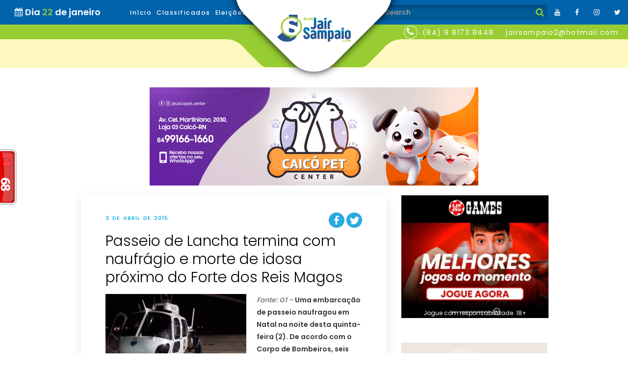

--- FILE ---
content_type: text/html; charset=UTF-8
request_url: https://www.jairsampaio.com/passeio-de-lancha-termina-com-naufragio-e-morte-de-idosa-proximo-ao-forte-dos-reis-magos/
body_size: 12661
content:
<!doctype html>
<html lang="pt-BR">
	<head>
				<meta charset="UTF-8">
		<meta name="viewport" content="width=device-width, initial-scale=1">
		<link rel="icon" href="/logo.png" />
		<link rel="profile" href="https://gmpg.org/xfn/11">
		<script id="_wau349">var _wau = _wau || [];
			_wau.push(["tab", "1f2w16rqxh90", "349", "left-middle"]);
			(function() {
				var s=document.createElement("script");
				s.async=true;
				s.src="https://widgets.amung.us/tab.js";
				document.getElementsByTagName("head")[0].appendChild(s);
			})();
		</script>
		<meta property="og:image" content="https://www.jairsampaio.com/wp-content/uploads/2020/09/jair.jpeg" /><title>Passeio de Lancha termina com naufrágio e morte de idosa próximo do Forte dos Reis Magos &#8211; Blog Jair Sampaio</title>
<meta name='robots' content='max-image-preview:large' />
<link rel='dns-prefetch' href='//fonts.googleapis.com' />
<link rel="alternate" type="application/rss+xml" title="Feed para Blog Jair Sampaio &raquo;" href="https://www.jairsampaio.com/feed/" />
<link rel="alternate" type="application/rss+xml" title="Feed de comentários para Blog Jair Sampaio &raquo;" href="https://www.jairsampaio.com/comments/feed/" />
<link rel="alternate" type="application/rss+xml" title="Feed de comentários para Blog Jair Sampaio &raquo; Passeio de Lancha termina com naufrágio e morte de idosa próximo do Forte dos Reis Magos" href="https://www.jairsampaio.com/passeio-de-lancha-termina-com-naufragio-e-morte-de-idosa-proximo-ao-forte-dos-reis-magos/feed/" />
<script type="text/javascript">
/* <![CDATA[ */
window._wpemojiSettings = {"baseUrl":"https:\/\/s.w.org\/images\/core\/emoji\/15.0.3\/72x72\/","ext":".png","svgUrl":"https:\/\/s.w.org\/images\/core\/emoji\/15.0.3\/svg\/","svgExt":".svg","source":{"concatemoji":"https:\/\/www.jairsampaio.com\/wp-includes\/js\/wp-emoji-release.min.js?ver=6.5.7"}};
/*! This file is auto-generated */
!function(i,n){var o,s,e;function c(e){try{var t={supportTests:e,timestamp:(new Date).valueOf()};sessionStorage.setItem(o,JSON.stringify(t))}catch(e){}}function p(e,t,n){e.clearRect(0,0,e.canvas.width,e.canvas.height),e.fillText(t,0,0);var t=new Uint32Array(e.getImageData(0,0,e.canvas.width,e.canvas.height).data),r=(e.clearRect(0,0,e.canvas.width,e.canvas.height),e.fillText(n,0,0),new Uint32Array(e.getImageData(0,0,e.canvas.width,e.canvas.height).data));return t.every(function(e,t){return e===r[t]})}function u(e,t,n){switch(t){case"flag":return n(e,"\ud83c\udff3\ufe0f\u200d\u26a7\ufe0f","\ud83c\udff3\ufe0f\u200b\u26a7\ufe0f")?!1:!n(e,"\ud83c\uddfa\ud83c\uddf3","\ud83c\uddfa\u200b\ud83c\uddf3")&&!n(e,"\ud83c\udff4\udb40\udc67\udb40\udc62\udb40\udc65\udb40\udc6e\udb40\udc67\udb40\udc7f","\ud83c\udff4\u200b\udb40\udc67\u200b\udb40\udc62\u200b\udb40\udc65\u200b\udb40\udc6e\u200b\udb40\udc67\u200b\udb40\udc7f");case"emoji":return!n(e,"\ud83d\udc26\u200d\u2b1b","\ud83d\udc26\u200b\u2b1b")}return!1}function f(e,t,n){var r="undefined"!=typeof WorkerGlobalScope&&self instanceof WorkerGlobalScope?new OffscreenCanvas(300,150):i.createElement("canvas"),a=r.getContext("2d",{willReadFrequently:!0}),o=(a.textBaseline="top",a.font="600 32px Arial",{});return e.forEach(function(e){o[e]=t(a,e,n)}),o}function t(e){var t=i.createElement("script");t.src=e,t.defer=!0,i.head.appendChild(t)}"undefined"!=typeof Promise&&(o="wpEmojiSettingsSupports",s=["flag","emoji"],n.supports={everything:!0,everythingExceptFlag:!0},e=new Promise(function(e){i.addEventListener("DOMContentLoaded",e,{once:!0})}),new Promise(function(t){var n=function(){try{var e=JSON.parse(sessionStorage.getItem(o));if("object"==typeof e&&"number"==typeof e.timestamp&&(new Date).valueOf()<e.timestamp+604800&&"object"==typeof e.supportTests)return e.supportTests}catch(e){}return null}();if(!n){if("undefined"!=typeof Worker&&"undefined"!=typeof OffscreenCanvas&&"undefined"!=typeof URL&&URL.createObjectURL&&"undefined"!=typeof Blob)try{var e="postMessage("+f.toString()+"("+[JSON.stringify(s),u.toString(),p.toString()].join(",")+"));",r=new Blob([e],{type:"text/javascript"}),a=new Worker(URL.createObjectURL(r),{name:"wpTestEmojiSupports"});return void(a.onmessage=function(e){c(n=e.data),a.terminate(),t(n)})}catch(e){}c(n=f(s,u,p))}t(n)}).then(function(e){for(var t in e)n.supports[t]=e[t],n.supports.everything=n.supports.everything&&n.supports[t],"flag"!==t&&(n.supports.everythingExceptFlag=n.supports.everythingExceptFlag&&n.supports[t]);n.supports.everythingExceptFlag=n.supports.everythingExceptFlag&&!n.supports.flag,n.DOMReady=!1,n.readyCallback=function(){n.DOMReady=!0}}).then(function(){return e}).then(function(){var e;n.supports.everything||(n.readyCallback(),(e=n.source||{}).concatemoji?t(e.concatemoji):e.wpemoji&&e.twemoji&&(t(e.twemoji),t(e.wpemoji)))}))}((window,document),window._wpemojiSettings);
/* ]]> */
</script>
<style id='wp-emoji-styles-inline-css' type='text/css'>

	img.wp-smiley, img.emoji {
		display: inline !important;
		border: none !important;
		box-shadow: none !important;
		height: 1em !important;
		width: 1em !important;
		margin: 0 0.07em !important;
		vertical-align: -0.1em !important;
		background: none !important;
		padding: 0 !important;
	}
</style>
<link rel='stylesheet' id='wp-block-library-css' href='https://www.jairsampaio.com/wp-includes/css/dist/block-library/style.min.css?ver=6.5.7' type='text/css' media='all' />
<style id='classic-theme-styles-inline-css' type='text/css'>
/*! This file is auto-generated */
.wp-block-button__link{color:#fff;background-color:#32373c;border-radius:9999px;box-shadow:none;text-decoration:none;padding:calc(.667em + 2px) calc(1.333em + 2px);font-size:1.125em}.wp-block-file__button{background:#32373c;color:#fff;text-decoration:none}
</style>
<style id='global-styles-inline-css' type='text/css'>
body{--wp--preset--color--black: #000000;--wp--preset--color--cyan-bluish-gray: #abb8c3;--wp--preset--color--white: #ffffff;--wp--preset--color--pale-pink: #f78da7;--wp--preset--color--vivid-red: #cf2e2e;--wp--preset--color--luminous-vivid-orange: #ff6900;--wp--preset--color--luminous-vivid-amber: #fcb900;--wp--preset--color--light-green-cyan: #7bdcb5;--wp--preset--color--vivid-green-cyan: #00d084;--wp--preset--color--pale-cyan-blue: #8ed1fc;--wp--preset--color--vivid-cyan-blue: #0693e3;--wp--preset--color--vivid-purple: #9b51e0;--wp--preset--gradient--vivid-cyan-blue-to-vivid-purple: linear-gradient(135deg,rgba(6,147,227,1) 0%,rgb(155,81,224) 100%);--wp--preset--gradient--light-green-cyan-to-vivid-green-cyan: linear-gradient(135deg,rgb(122,220,180) 0%,rgb(0,208,130) 100%);--wp--preset--gradient--luminous-vivid-amber-to-luminous-vivid-orange: linear-gradient(135deg,rgba(252,185,0,1) 0%,rgba(255,105,0,1) 100%);--wp--preset--gradient--luminous-vivid-orange-to-vivid-red: linear-gradient(135deg,rgba(255,105,0,1) 0%,rgb(207,46,46) 100%);--wp--preset--gradient--very-light-gray-to-cyan-bluish-gray: linear-gradient(135deg,rgb(238,238,238) 0%,rgb(169,184,195) 100%);--wp--preset--gradient--cool-to-warm-spectrum: linear-gradient(135deg,rgb(74,234,220) 0%,rgb(151,120,209) 20%,rgb(207,42,186) 40%,rgb(238,44,130) 60%,rgb(251,105,98) 80%,rgb(254,248,76) 100%);--wp--preset--gradient--blush-light-purple: linear-gradient(135deg,rgb(255,206,236) 0%,rgb(152,150,240) 100%);--wp--preset--gradient--blush-bordeaux: linear-gradient(135deg,rgb(254,205,165) 0%,rgb(254,45,45) 50%,rgb(107,0,62) 100%);--wp--preset--gradient--luminous-dusk: linear-gradient(135deg,rgb(255,203,112) 0%,rgb(199,81,192) 50%,rgb(65,88,208) 100%);--wp--preset--gradient--pale-ocean: linear-gradient(135deg,rgb(255,245,203) 0%,rgb(182,227,212) 50%,rgb(51,167,181) 100%);--wp--preset--gradient--electric-grass: linear-gradient(135deg,rgb(202,248,128) 0%,rgb(113,206,126) 100%);--wp--preset--gradient--midnight: linear-gradient(135deg,rgb(2,3,129) 0%,rgb(40,116,252) 100%);--wp--preset--font-size--small: 13px;--wp--preset--font-size--medium: 20px;--wp--preset--font-size--large: 36px;--wp--preset--font-size--x-large: 42px;--wp--preset--spacing--20: 0.44rem;--wp--preset--spacing--30: 0.67rem;--wp--preset--spacing--40: 1rem;--wp--preset--spacing--50: 1.5rem;--wp--preset--spacing--60: 2.25rem;--wp--preset--spacing--70: 3.38rem;--wp--preset--spacing--80: 5.06rem;--wp--preset--shadow--natural: 6px 6px 9px rgba(0, 0, 0, 0.2);--wp--preset--shadow--deep: 12px 12px 50px rgba(0, 0, 0, 0.4);--wp--preset--shadow--sharp: 6px 6px 0px rgba(0, 0, 0, 0.2);--wp--preset--shadow--outlined: 6px 6px 0px -3px rgba(255, 255, 255, 1), 6px 6px rgba(0, 0, 0, 1);--wp--preset--shadow--crisp: 6px 6px 0px rgba(0, 0, 0, 1);}:where(.is-layout-flex){gap: 0.5em;}:where(.is-layout-grid){gap: 0.5em;}body .is-layout-flex{display: flex;}body .is-layout-flex{flex-wrap: wrap;align-items: center;}body .is-layout-flex > *{margin: 0;}body .is-layout-grid{display: grid;}body .is-layout-grid > *{margin: 0;}:where(.wp-block-columns.is-layout-flex){gap: 2em;}:where(.wp-block-columns.is-layout-grid){gap: 2em;}:where(.wp-block-post-template.is-layout-flex){gap: 1.25em;}:where(.wp-block-post-template.is-layout-grid){gap: 1.25em;}.has-black-color{color: var(--wp--preset--color--black) !important;}.has-cyan-bluish-gray-color{color: var(--wp--preset--color--cyan-bluish-gray) !important;}.has-white-color{color: var(--wp--preset--color--white) !important;}.has-pale-pink-color{color: var(--wp--preset--color--pale-pink) !important;}.has-vivid-red-color{color: var(--wp--preset--color--vivid-red) !important;}.has-luminous-vivid-orange-color{color: var(--wp--preset--color--luminous-vivid-orange) !important;}.has-luminous-vivid-amber-color{color: var(--wp--preset--color--luminous-vivid-amber) !important;}.has-light-green-cyan-color{color: var(--wp--preset--color--light-green-cyan) !important;}.has-vivid-green-cyan-color{color: var(--wp--preset--color--vivid-green-cyan) !important;}.has-pale-cyan-blue-color{color: var(--wp--preset--color--pale-cyan-blue) !important;}.has-vivid-cyan-blue-color{color: var(--wp--preset--color--vivid-cyan-blue) !important;}.has-vivid-purple-color{color: var(--wp--preset--color--vivid-purple) !important;}.has-black-background-color{background-color: var(--wp--preset--color--black) !important;}.has-cyan-bluish-gray-background-color{background-color: var(--wp--preset--color--cyan-bluish-gray) !important;}.has-white-background-color{background-color: var(--wp--preset--color--white) !important;}.has-pale-pink-background-color{background-color: var(--wp--preset--color--pale-pink) !important;}.has-vivid-red-background-color{background-color: var(--wp--preset--color--vivid-red) !important;}.has-luminous-vivid-orange-background-color{background-color: var(--wp--preset--color--luminous-vivid-orange) !important;}.has-luminous-vivid-amber-background-color{background-color: var(--wp--preset--color--luminous-vivid-amber) !important;}.has-light-green-cyan-background-color{background-color: var(--wp--preset--color--light-green-cyan) !important;}.has-vivid-green-cyan-background-color{background-color: var(--wp--preset--color--vivid-green-cyan) !important;}.has-pale-cyan-blue-background-color{background-color: var(--wp--preset--color--pale-cyan-blue) !important;}.has-vivid-cyan-blue-background-color{background-color: var(--wp--preset--color--vivid-cyan-blue) !important;}.has-vivid-purple-background-color{background-color: var(--wp--preset--color--vivid-purple) !important;}.has-black-border-color{border-color: var(--wp--preset--color--black) !important;}.has-cyan-bluish-gray-border-color{border-color: var(--wp--preset--color--cyan-bluish-gray) !important;}.has-white-border-color{border-color: var(--wp--preset--color--white) !important;}.has-pale-pink-border-color{border-color: var(--wp--preset--color--pale-pink) !important;}.has-vivid-red-border-color{border-color: var(--wp--preset--color--vivid-red) !important;}.has-luminous-vivid-orange-border-color{border-color: var(--wp--preset--color--luminous-vivid-orange) !important;}.has-luminous-vivid-amber-border-color{border-color: var(--wp--preset--color--luminous-vivid-amber) !important;}.has-light-green-cyan-border-color{border-color: var(--wp--preset--color--light-green-cyan) !important;}.has-vivid-green-cyan-border-color{border-color: var(--wp--preset--color--vivid-green-cyan) !important;}.has-pale-cyan-blue-border-color{border-color: var(--wp--preset--color--pale-cyan-blue) !important;}.has-vivid-cyan-blue-border-color{border-color: var(--wp--preset--color--vivid-cyan-blue) !important;}.has-vivid-purple-border-color{border-color: var(--wp--preset--color--vivid-purple) !important;}.has-vivid-cyan-blue-to-vivid-purple-gradient-background{background: var(--wp--preset--gradient--vivid-cyan-blue-to-vivid-purple) !important;}.has-light-green-cyan-to-vivid-green-cyan-gradient-background{background: var(--wp--preset--gradient--light-green-cyan-to-vivid-green-cyan) !important;}.has-luminous-vivid-amber-to-luminous-vivid-orange-gradient-background{background: var(--wp--preset--gradient--luminous-vivid-amber-to-luminous-vivid-orange) !important;}.has-luminous-vivid-orange-to-vivid-red-gradient-background{background: var(--wp--preset--gradient--luminous-vivid-orange-to-vivid-red) !important;}.has-very-light-gray-to-cyan-bluish-gray-gradient-background{background: var(--wp--preset--gradient--very-light-gray-to-cyan-bluish-gray) !important;}.has-cool-to-warm-spectrum-gradient-background{background: var(--wp--preset--gradient--cool-to-warm-spectrum) !important;}.has-blush-light-purple-gradient-background{background: var(--wp--preset--gradient--blush-light-purple) !important;}.has-blush-bordeaux-gradient-background{background: var(--wp--preset--gradient--blush-bordeaux) !important;}.has-luminous-dusk-gradient-background{background: var(--wp--preset--gradient--luminous-dusk) !important;}.has-pale-ocean-gradient-background{background: var(--wp--preset--gradient--pale-ocean) !important;}.has-electric-grass-gradient-background{background: var(--wp--preset--gradient--electric-grass) !important;}.has-midnight-gradient-background{background: var(--wp--preset--gradient--midnight) !important;}.has-small-font-size{font-size: var(--wp--preset--font-size--small) !important;}.has-medium-font-size{font-size: var(--wp--preset--font-size--medium) !important;}.has-large-font-size{font-size: var(--wp--preset--font-size--large) !important;}.has-x-large-font-size{font-size: var(--wp--preset--font-size--x-large) !important;}
.wp-block-navigation a:where(:not(.wp-element-button)){color: inherit;}
:where(.wp-block-post-template.is-layout-flex){gap: 1.25em;}:where(.wp-block-post-template.is-layout-grid){gap: 1.25em;}
:where(.wp-block-columns.is-layout-flex){gap: 2em;}:where(.wp-block-columns.is-layout-grid){gap: 2em;}
.wp-block-pullquote{font-size: 1.5em;line-height: 1.6;}
</style>
<link rel='stylesheet' id='wpxon-fonts-css' href='https://fonts.googleapis.com/css?family=Playfair+Display%3A400%2C700%2C900%7CPoppins%3A300%2C400%2C500%2C600%2C700%2C800%2C900&#038;subset=latin%2Clatin-ext' type='text/css' media='all' />
<link rel='stylesheet' id='font-awesome-css' href='https://www.jairsampaio.com/wp-content/themes/jair-sampaio/assets/css/font-awesome.min.css?ver=6.5.7' type='text/css' media='all' />
<link rel='stylesheet' id='bootstrap-css' href='https://www.jairsampaio.com/wp-content/themes/jair-sampaio/assets/css/bootstrap.min.css?ver=6.5.7' type='text/css' media='all' />
<link rel='stylesheet' id='wpxon-style-css' href='https://www.jairsampaio.com/wp-content/themes/jair-sampaio/style.css?ver=6.5.7' type='text/css' media='all' />
<style id='wpxon-style-inline-css' type='text/css'>

            #page-title-wrap .page-title{
                color:#000000;
            }
        
</style>
<script type="text/javascript" src="https://www.jairsampaio.com/wp-includes/js/jquery/jquery.min.js?ver=3.7.1" id="jquery-core-js"></script>
<script type="text/javascript" src="https://www.jairsampaio.com/wp-includes/js/jquery/jquery-migrate.min.js?ver=3.4.1" id="jquery-migrate-js"></script>
<link rel="https://api.w.org/" href="https://www.jairsampaio.com/wp-json/" /><link rel="alternate" type="application/json" href="https://www.jairsampaio.com/wp-json/wp/v2/posts/8704" /><link rel="EditURI" type="application/rsd+xml" title="RSD" href="https://www.jairsampaio.com/xmlrpc.php?rsd" />
<meta name="generator" content="WordPress 6.5.7" />
<link rel="canonical" href="https://www.jairsampaio.com/passeio-de-lancha-termina-com-naufragio-e-morte-de-idosa-proximo-ao-forte-dos-reis-magos/" />
<link rel='shortlink' href='https://www.jairsampaio.com/?p=8704' />
<link rel="alternate" type="application/json+oembed" href="https://www.jairsampaio.com/wp-json/oembed/1.0/embed?url=https%3A%2F%2Fwww.jairsampaio.com%2Fpasseio-de-lancha-termina-com-naufragio-e-morte-de-idosa-proximo-ao-forte-dos-reis-magos%2F" />
<link rel="alternate" type="text/xml+oembed" href="https://www.jairsampaio.com/wp-json/oembed/1.0/embed?url=https%3A%2F%2Fwww.jairsampaio.com%2Fpasseio-de-lancha-termina-com-naufragio-e-morte-de-idosa-proximo-ao-forte-dos-reis-magos%2F&#038;format=xml" />
<link rel="pingback" href="https://www.jairsampaio.com/xmlrpc.php">
				
		<script async src="https://pagead2.googlesyndication.com/pagead/js/adsbygoogle.js"></script>
		<script>
			(function(i,s,o,g,r,a,m){
				i['GoogleAnalyticsObject']=r;
				i[r]=i[r] || function(){
					(i[r].q=i[r].q || []).push(arguments)
				},
				i[r].l=1*new Date();
				a=s.createElement(o),
				m=s.getElementsByTagName(o)[0];
				a.async=1;
				a.src=g;
				m.parentNode.insertBefore(a,m)
			})(
				window,document,
				'script',
				'https://www.google-analytics.com/analytics.js',
				'ga'
			);
			ga('create', 'UA-78068415-1', 'auto');
			ga('send', 'pageview');

 			(adsbygoogle = window.adsbygoogle || []).push({
 				google_ad_client: "pub-3281767408764007",
 				enable_page_level_ads: true
 			});
		</script>
		<style>
			@media all and (min-width: 768px) {
				.container {
					padding-top:0px!important;
				}
			}
			.pp-box-adunit{
				display:none!important;
			}
			.blog-post__text-content p {
				text-align:left!important;
			}
		</style>
				  <script type="module">
    import lifecycle from 'https://cdn.rawgit.com/GoogleChromeLabs/page-lifecycle/0.1.1/dist/lifecycle.mjs';

    // Expose lifecycle globally so the script at main.js will work in both
    // the module and nomodule case.
    self.lifecycle = lifecycle;
  </script>
  <script defer nomodule src="https://cdn.rawgit.com/GoogleChromeLabs/page-lifecycle/0.1.1/dist/lifecycle.es5.js"></script>

	</head>
	<body class="post-template-default single single-post postid-8704 single-format-standard wp-custom-logo">
					<script>
			window.bannersViewedId = []
			window.bannersOffsetY = {}
			marketingURL = 'https://marketing.divloopers.com/banners?byGroup=true&i=2&byRandom=true&APKv2_HASH=zo-0Msps_TRA9p9wa7BItjxKOsUaTdIbnqsoxtQQU1IeyJhbGciOiJBMjU2S1ciLCJlbmMiOiJBMjU2Q0JDLUhTNTEyIn0.0DHHEOFam2do-tjP1RFQ2YmfBrFdb70UJ&APKv2_HOST=jairsampaio.com'
								document.addEventListener('visibilitychange', function() {
let vis = document.visibilityState;
//console.log("VIS!",vis,vis === 'hidden')
	
    if (vis == 'hidden') {
		sendPayload = {
			'APKv2_HASH':'zo-0Msps_TRA9p9wa7BItjxKOsUaTdIbnqsoxtQQU1IeyJhbGciOiJBMjU2S1ciLCJlbmMiOiJBMjU2Q0JDLUhTNTEyIn0.0DHHEOFam2do-tjP1RFQ2YmfBrFdb70UJ&APKv2_HOST',
			'APKv2_HOST':'jairsampaio.com',
			//'out':`[${window.bannersViewedId.join(',')}]`
			'out':bannersViewedId
		} 
		//console.warn("VIS ??? ",document.visibilityState)
      navigator.sendBeacon(`${marketingURL}&out=[${window.bannersViewedId.join(',')}]`, JSON.stringify(sendPayload));
		window.bannersViewedId = []
    }
  },false);
			bannersMarketing = fetch(marketingURL,{redirect: 'follow' }).then(function(response) {
  var contentType = response.headers.get("content-type");
  if(contentType && contentType.indexOf("application/json") !== -1) {
    return response.json().then(function(json) {
      	window.bannersJSON = json.content
		bannerTreeShow()
	 //console.log(window.bannersJSON)
    });
  } else {
    console.error("Oops, we haven't got JSON!");
  }
});			

				
const dispatchView = (posY) => {
    let onFeedBanners = document.querySelectorAll(".divLoopersMarketing--banner")
	
	onFeedBanners.forEach((b)=>{
		let BId = parseInt(b.getAttribute('data-id'))
		let BMaxY = 350
		let BPosY = b.offsetTop
		let BDiff = BPosY - posY
		//console.log(BId,BPosY,posY,BDiff)
		if (BDiff >= -BMaxY && BDiff <= BMaxY && window.bannersViewedId.indexOf(BId) == -1){
			window.bannersViewedId.push(BId)
			console.warn("OK, NEW BANNER VIEWD",window.bannersViewedId)
		}
	})
	return true
}
				
let lastKnownScrollPosition = 0;
let ticking = false;

document.addEventListener('scroll', function(e) {
  lastKnownScrollPosition = window.scrollY;

  if (!ticking) {
    window.requestAnimationFrame(function() {
	  dispatchView(window.scrollY)
      ticking = false;
    });

    ticking = true;
  }
});
				
			window.bannersIndx = [0,0,0,0,0];
			window.bannersJSON = {};
			bannerTreeShow = () => {
				groups = Object.keys(window.bannersJSON)
				for(g = 0; g < 3; g++){
					bannersInGroup = document.querySelectorAll(`.banner-marketing-divloopers[data-group="${g + 1}"]`)
					window.bannersOutx = 0
					for(i = 0;i<bannersInGroup.length;i++){
						console.log('G',g)
						bannerBase = window.bannersJSON[g + 1]
						if (typeof (bannerBase) == 'undefined'){
							console.log('CONTINUE')
							continue;
						}
						banner = bannerBase[i]
						//Caso existam espaços para banners, mas não tenha mais dados, passar a reutilizar os dados anteriores
						if (typeof(banner) == 'undefined'){
							banner = window.bannersJSON[g + 1][window.bannersOutx]
							window.bannersOutx++;
						}
						bannerId = `dlb-${g}-${i}`
						bannerDom = bannersInGroup[i]
						bannerHtml = `<a href="${banner['link']}" id="${bannerId}" target="_blank" data-id="${banner["id"]}" class="divLoopersMarketing--banner"><img alt="${banner["title"]}" src="${banner["src"]}"></a>`;
						bannerDom.innerHTML = bannerHtml
						//#window.bannersOffsetY[bannerId] = document.querySelector(`#${bannerId}`).offsetTop
						
					}
				}
			}
			bannerShow = (id,category) => {
					bannersRow = window.bannersJSON[category];
					bannersIdx = bannersIndx[category]
					console.log(category,bannersRow,bannersIdx)
				
					data = bannersRow[window.bannersIndx[category]];
					if (typeof(data) == 'undefined'){
						window.bannersIndx[category] = 0;
						data = bannersRow[window.bannersIndx[category]];
					}
					html = '<a href="'+ data["link"] + '" target=""><img alt="'+ data["src"] + '" src="'+ data["src"] + '"></a>';
					window.bannersIndx[category]++;
					document.querySelector('#' + id).innerHTML = html;
			}
			</script>	
		<div style="display:none;
					background: #E11;
					color: rgba(255,255,255,.9);
					position: fixed;
					bottom: 0;
					width: 100%;
					z-index: 99;
					text-align: center;
					font-size: 2em;"
			 >
			<a href="https://eleicoes.jairsampaio.com">
				ACOMPANHE A APURAÇÃO
			</a>
		</div>
				<div id="fb-root"></div>
		<script>(function(d, s, id) {
			var js, fjs = d.getElementsByTagName(s)[0];
			if (d.getElementById(id)) return;
			js = d.createElement(s); js.id = id;
			js.src = "//connect.facebook.net/pt_BR/sdk.js#xfbml=1&version=v2.6&appId=1710808819169805";
			fjs.parentNode.insertBefore(js, fjs);
		}(document, 'script', 'facebook-jssdk'));</script>
		<span class='google-ads-fixed' style='max-height:90px;overflow-hidden;'><ins class="adsbygoogle" style="display:block;margin-top:48px;text-align:center;" data-ad-client="ca-pub-3281767408764007" data-ad-slot="1599014251" data-ad-format="horizontal"></ins>
			<script>
				(adsbygoogle = window.adsbygoogle || []).push({});
			</script></span>
		<script async='async' src='//www.googletagservices.com/tag/js/gpt.js'></script>
		<script>
			var googletag = googletag || {};
			googletag.cmd = googletag.cmd || [];
		</script>

		<div class="content">
			<nav class="navbar navbar-default navbar-fixed-top nav-bar-top">
				<div class="nav-header">
					<div class="container-fluid">
					<!-- Brand and toggle get grouped for better mobile display -->
						<button type="button" class="navbar-toggle collapsed" data-toggle="collapse" data-target="#myNavbar" aria-expanded="false">
							<span class="sr-only">Toggle navigation</span>
							<span class="icon-bar"></span>
							<span class="icon-bar"></span>
							<span class="icon-bar"></span>
						</button>
						<div>
			        <ul class="nav navbar-nav navbar-left hidden-xs">
								<li class="hidden-xs">
									<div class="navbar-brand">
										<i class="fa fa-calendar"></i>
										<span class="top-time">
											Dia <span class="day"> 22 </span> de janeiro										</pan>
									</div>
								</li>
								<li>
									<nav id="easy-menu">
										<ul id="wpxon-main-menu" class="menu-list"><li id="menu-item-240966" class="menu-item menu-item-type-custom menu-item-object-custom menu-item-home menu-item-240966"><a href="https://www.jairsampaio.com">Início</a></li>
<li id="menu-item-58732" class="menu-item menu-item-type-post_type menu-item-object-page menu-item-58732"><a href="https://www.jairsampaio.com/classificados/">Classificados</a></li>
<li id="menu-item-300377" class="menu-item menu-item-type-custom menu-item-object-custom menu-item-300377"><a href="https://eleicoes.jairsampaio.com">Eleições</a></li>
</ul>									</nav>
								</li>
							</ul>
							<ul class="nav navbar-nav navbar-right hidden-xs">
								<li class="search-top hidden-sm">
									<form class="searchform" action="https://www.jairsampaio.com/"> 
	<input type="search" class="form-control widget-search__text-field" placeholder="Search" value="" name="s">
    <button type="submit" class="widget-search__submit"><i class="fa fa-search"></i></button>
</form>								</li>
								<li>
									<a href="https://www.youtube.com/@blogjairsampaio2755" target='_blank'>
										<i class="fa fa-youtube"></i>
									</a>
								</li>
								<li>
									<a href="https://www.facebook.com/BlogJairSampaio" target='_blank'>
										<i class="fa fa-facebook"></i>
									</a>
								</li>
								<li>
									<a href="https://www.instagram.com/blogjairsampaio_/" target='_blank'>
										<i class="fa fa-instagram"></i>
									</a>
								</li>
																<li>
									<a href="https://x.com/jairsampaiosite" target='_blank'>
										<i class="fa fa-twitter"></i>
									</a>
								</li>
							</ul>
						</div>
						<a href="/">
							<img src="https://www.jairsampaio.com/wp-content/themes/jair-sampaio/assets/img/brand.png" class="logotipo" alt="">
						</a>
					</div><!-- /.container-fluid -->
				</div>
			</nav>
						<div class="borda">
				<div class="contact hidden-xs">
					<ul class="pull-left">
						<li class="hidden-lg">
							<i class="fa fa-phone"></i>
							<a href="tel:84981738448">(84) 9 8173 8448</a>
						</li>
					</ul>
					<ul class="pull-right">
						<li class="hidden-md hidden-sm">
							<i class="fa fa-phone"></i>
							<a href="tel:84981738448">(84) 9 8173 8448</a>
						</li>
						<li>
							<a href="/cdn-cgi/l/email-protection#1f757e766d6c7e726f7e76702d5f77706b727e7673317c7072"><span class="__cf_email__" data-cfemail="254f444c5756444855444c4a17654d4a5148444c490b464a48">[email&#160;protected]</span></a>
						</li>
					</ul>
				</div>
				<div style="position:absolute; top:50;">
									</div>
				<div class="box"></div>
			</div>

			<div class="collapse navbar-collapse" id="myNavbar">
				<span class="hidden-sm hidden-md hidden-lg menu-mobile">
					<ul id="wpxon-mobile-menu" class="menu-accordion"><li id="menu-item-240973" class="menu-item menu-item-type- menu-item-object- menu-item-240973"><a>Início</a></li>
<li id="menu-item-240967" class="menu-item menu-item-type- menu-item-object- menu-item-240967"><a></a></li>
<li id="menu-item-240968" class="menu-item menu-item-type- menu-item-object- menu-item-240968"><a></a></li>
</ul>				</span>
			</div>

	    <div class="main-content main-content--small-gap">
	        <div class="container">
				<center>
					<div class="banner-marketing-divloopers" data-group="3"></div>

									</center>
				<br>

	            <div class="row">
	                <div class="col-md-8">
	                    <div class="blog-detail-wrapper">
								                        <div class="blog-details-text ml0 mr0 mt0">
	                            <div class="blog-meta">
									<div class="row">
										<div class="col-xs-6">
											<span class="blog-meta__date"><time class="entry-date published" datetime="2015-04-03T10:22:20-03:00">3 de abril de 2015</time><time class="updated" datetime="2015-04-03T10:36:54-03:00">3 de abril de 2015</time></span>
										</div>
        								<div class="col-xs-6 text-right">
											<span class="social">
												<a href="https://www.facebook.com/sharer/sharer.php?app_id=1710808819169805&sdk=joey&u=https://www.jairsampaio.com/passeio-de-lancha-termina-com-naufragio-e-morte-de-idosa-proximo-ao-forte-dos-reis-magos/&display=popup&ref=plugin&src=share_button" target="_blank">
													<img height="32" width="32" src="https://www.jairsampaio.com/wp-content/themes/jair-sampaio/assets/img/facebook.png" />
												</a>
												<a href="https://twitter.com/intent/tweet?text=Passeio de Lancha termina com naufrágio e morte de idosa próximo do Forte dos Reis Magos https://www.jairsampaio.com/passeio-de-lancha-termina-com-naufragio-e-morte-de-idosa-proximo-ao-forte-dos-reis-magos/" target="_blank">
													<img height="32" width="32" src="https://www.jairsampaio.com/wp-content/themes/jair-sampaio/assets/img/twitter.png" />
												</a>
												<a href="whatsapp://send?text=Passeio de Lancha termina com naufrágio e morte de idosa próximo do Forte dos Reis Magos https://www.jairsampaio.com/passeio-de-lancha-termina-com-naufragio-e-morte-de-idosa-proximo-ao-forte-dos-reis-magos/" data-action="share/whatsapp/share" target="_blank" class="visible-xs-inline">
													<img height="32" width="32" src="https://www.jairsampaio.com/wp-content/themes/jair-sampaio/assets/img/whatsapp.png" />
												</a>	
											</span>
										</div>
									</div>
	                            </div>
	                            <h2 class="blog-detail-title">Passeio de Lancha termina com naufrágio e morte de idosa próximo do Forte dos Reis Magos</h2>
	                            <p style="text-align: left;"><img fetchpriority="high" decoding="async" class=" alignleft" src="http://s2.glbimg.com/k9FFp38ahJXFQtwoNZGulxW8rXo=/s.glbimg.com/jo/g1/f/original/2015/04/03/helicoptero.jpg" alt="Buscas acontecem desde a noite desta quinta-feira (2), em Natal. (Foto: Divulgação/Polícia Militar)" width="287" height="215" /><span style="color: #808080;"><em>Fonte: G1 &#8211;</em> </span>Uma embarcação de passeio naufragou em Natal na noite desta quinta-feira (2). De acordo com o Corpo de Bombeiros, seis tripulantes estavam a bordo da lancha, quatro das seis pessoas foram resgatadas com vida logo após o naufrágio com a ajuda do helicóptero da Secretaria Estadual da Segurança Pública, o Potiguar I. Um corpo de uma mulher de 74 anos foi encontrado e um homem está desaparecido.</p>
<p style="text-align: left;">Um homem, ainda não identificado, estava com o pai, a mãe, o filho e mais dois convidados na embarcação, que partiu do Iate Clube, localizado no rio Potengi, em Natal, na noite desta quinta. Entre o rio e a praia do Forte, a lancha se chocou contra uma pedra. De acordo com Joilton Cunha, tenente do Corpo dos Bombeiros, o barco afundou e dois tripulantes ficaram em alto mar.</p>
<p style="text-align: left;">O corpo da idosa de 74 anos, mãe do dono da embarcação, foi encontrado por volta das 2h desta sexta já na praia de Santa Rita, em Extremoz, na Grande Natal. As buscas pelo homem continuam nesta manhã.</p>
	                            <div class="row mb20">
	                                <div class="col-sm-12">
	                                    <div class="tag-list mb20">
	                                    		                                    </div>
	                                </div>
	                            </div>
	                            	                            								<div class="comment-wrapper mt50">
	</div>
<div class="replay-comment mt80 pdb30">
		<div id="respond" class="comment-respond">
		<div class="section-heading sm-paddin"><h2 style="color: #fff; font-weight: 600;">Escreva sua opinião <small><a rel="nofollow" id="cancel-comment-reply-link" href="/passeio-de-lancha-termina-com-naufragio-e-morte-de-idosa-proximo-ao-forte-dos-reis-magos/#respond" style="display:none;">Cancelar resposta</a></small></h2><p style="color: #fff;">O seu endereço de e-mail não será publicado.</p></div><form action="https://www.jairsampaio.com/wp-comments-post.php" method="post" id="commentform" class="comment-form" novalidate>&nbsp;<label for="comment" class="comment-label">Comentário</label><br><textarea id="comment" name="comment" cols="30" rows="4" class="form-control commtent-text-input" required></textarea><div class="name-email-website"><label for="author" class="comment-label">Nome<sup>*</sup></label><input type="text" class="form-control form-group__input" name="author" value="" required>
<label for="author" class="comment-label">Email<sup>*</sup></label><input type="email" class="form-control form-group__input" name="email"  value="" required></div><button type="submit" class="btn pull-right">Enviar</button>
<p class="comment-form-cookies-consent"><input id="wp-comment-cookies-consent" name="wp-comment-cookies-consent" type="checkbox" value="yes" /> <label for="wp-comment-cookies-consent">Salvar meus dados neste navegador para a próxima vez que eu comentar.</label></p>
<p class="form-submit"><input name="submit" type="submit" id="submit" class="" value="Post Comment" /> <input type='hidden' name='comment_post_ID' value='8704' id='comment_post_ID' />
<input type='hidden' name='comment_parent' id='comment_parent' value='0' />
</p></form>	</div><!-- #respond -->
	</div>
								
	                        </div>
	                    </div>
	                </div>
	                <div class="col-md-4">
	                    <aside class="sidebar pdl-35-large-dis">
	                         <center>
	<div id="text-12" class="widget widget_text">			<div class="textwidget"><div style='width:300px;height:250px;overflow:hidden;'>
							  <script data-cfasync="false" src="/cdn-cgi/scripts/5c5dd728/cloudflare-static/email-decode.min.js"></script><script src="https://b.admasters.media/widget/1c37dec8-16e2-48e7-8b7d-5ef547b8c3e1/ext.js?t=jairsampaio" async=""></script>
							</div>
</div>
		</div><div id="text-13" class="widget widget_text">			<div class="textwidget"><p><img decoding="async" src="https://jairsampaio.com/wp-content/uploads/2016/06/img04.png" width="100%" /></p>
</div>
		</div><div id="text-14" class="widget widget_text">			<div class="textwidget"><p><!-- BLOG NOVO --><br />
<ins class="adsbygoogle"
     style="display:block"
     data-ad-client="ca-pub-3281767408764007"
     data-ad-slot="1599014251"
     data-ad-format="auto"
     data-full-width-responsive="true"></ins><br />
<script>
     (adsbygoogle = window.adsbygoogle || []).push({});
</script></p>
</div>
		</div><div id="text-15" class="widget widget_text">			<div class="textwidget"><div data-premium="" data-adunit="JAIR_SAMPAIO_LATERAL_2" data-sizes-desktop="[[300,250]]" data-sizes-mobile="[[300,250],[320,100],[320,50]]"></div>
</div>
		</div><div id="tag_cloud-4" class="widget widget_tag_cloud"><h4 class="widget__title">Tags</h4><div class="tagcloud"><a href="https://www.jairsampaio.com/tag/acidente/" class="tag-cloud-link tag-link-91 tag-link-position-1" style="font-size: 13.079646017699pt;" aria-label="ACIDENTE (231 itens)">ACIDENTE</a>
<a href="https://www.jairsampaio.com/tag/alcacuz/" class="tag-cloud-link tag-link-314 tag-link-position-2" style="font-size: 9.4867256637168pt;" aria-label="Alcaçuz (120 itens)">Alcaçuz</a>
<a href="https://www.jairsampaio.com/tag/assalto/" class="tag-cloud-link tag-link-49 tag-link-position-3" style="font-size: 14.070796460177pt;" aria-label="ASSALTO (278 itens)">ASSALTO</a>
<a href="https://www.jairsampaio.com/tag/assembleia-legislativa-do-rn/" class="tag-cloud-link tag-link-6758 tag-link-position-4" style="font-size: 9.6106194690265pt;" aria-label="ASSEMBLEIA LEGISLATIVA DO RN (122 itens)">ASSEMBLEIA LEGISLATIVA DO RN</a>
<a href="https://www.jairsampaio.com/tag/assu/" class="tag-cloud-link tag-link-644 tag-link-position-5" style="font-size: 11.840707964602pt;" aria-label="Assu (187 itens)">Assu</a>
<a href="https://www.jairsampaio.com/tag/batata/" class="tag-cloud-link tag-link-2909 tag-link-position-6" style="font-size: 13.575221238938pt;" aria-label="BATATA (256 itens)">BATATA</a>
<a href="https://www.jairsampaio.com/tag/caico/" class="tag-cloud-link tag-link-11 tag-link-position-7" style="font-size: 22pt;" aria-label="Caicó (1.220 itens)">Caicó</a>
<a href="https://www.jairsampaio.com/tag/caraubas/" class="tag-cloud-link tag-link-197 tag-link-position-8" style="font-size: 8.4955752212389pt;" aria-label="CARAÚBAS (99 itens)">CARAÚBAS</a>
<a href="https://www.jairsampaio.com/tag/ceara/" class="tag-cloud-link tag-link-1417 tag-link-position-9" style="font-size: 9.9823008849558pt;" aria-label="Ceará (132 itens)">Ceará</a>
<a href="https://www.jairsampaio.com/tag/chuva/" class="tag-cloud-link tag-link-161 tag-link-position-10" style="font-size: 9.858407079646pt;" aria-label="CHUVA (127 itens)">CHUVA</a>
<a href="https://www.jairsampaio.com/tag/coronel-azevedo/" class="tag-cloud-link tag-link-9096 tag-link-position-11" style="font-size: 8.1238938053097pt;" aria-label="CORONEL AZEVEDO (93 itens)">CORONEL AZEVEDO</a>
<a href="https://www.jairsampaio.com/tag/crime/" class="tag-cloud-link tag-link-87 tag-link-position-12" style="font-size: 11.221238938053pt;" aria-label="CRIME (166 itens)">CRIME</a>
<a href="https://www.jairsampaio.com/tag/cruzeta/" class="tag-cloud-link tag-link-116 tag-link-position-13" style="font-size: 12.70796460177pt;" aria-label="CRUZETA (217 itens)">CRUZETA</a>
<a href="https://www.jairsampaio.com/tag/currais-novos/" class="tag-cloud-link tag-link-172 tag-link-position-14" style="font-size: 12.46017699115pt;" aria-label="currais novos (209 itens)">currais novos</a>
<a href="https://www.jairsampaio.com/tag/dilma/" class="tag-cloud-link tag-link-1314 tag-link-position-15" style="font-size: 8.4955752212389pt;" aria-label="Dilma (98 itens)">Dilma</a>
<a href="https://www.jairsampaio.com/tag/droga/" class="tag-cloud-link tag-link-309 tag-link-position-16" style="font-size: 8pt;" aria-label="Droga (90 itens)">Droga</a>
<a href="https://www.jairsampaio.com/tag/governo-do-rn/" class="tag-cloud-link tag-link-1599 tag-link-position-17" style="font-size: 13.079646017699pt;" aria-label="Governo do RN (234 itens)">Governo do RN</a>
<a href="https://www.jairsampaio.com/tag/homicidio/" class="tag-cloud-link tag-link-88 tag-link-position-18" style="font-size: 10.230088495575pt;" aria-label="HOMICÍDIO (136 itens)">HOMICÍDIO</a>
<a href="https://www.jairsampaio.com/tag/incendio/" class="tag-cloud-link tag-link-8 tag-link-position-19" style="font-size: 9.4867256637168pt;" aria-label="INCÊNDIO (119 itens)">INCÊNDIO</a>
<a href="https://www.jairsampaio.com/tag/jardim-de-piranhas/" class="tag-cloud-link tag-link-59 tag-link-position-20" style="font-size: 13.203539823009pt;" aria-label="JARDIM DE PIRANHAS (239 itens)">JARDIM DE PIRANHAS</a>
<a href="https://www.jairsampaio.com/tag/jucurutu/" class="tag-cloud-link tag-link-12 tag-link-position-21" style="font-size: 10.725663716814pt;" aria-label="JUCURUTU (149 itens)">JUCURUTU</a>
<a href="https://www.jairsampaio.com/tag/lula/" class="tag-cloud-link tag-link-889 tag-link-position-22" style="font-size: 11.716814159292pt;" aria-label="LULA (180 itens)">LULA</a>
<a href="https://www.jairsampaio.com/tag/mossoro/" class="tag-cloud-link tag-link-369 tag-link-position-23" style="font-size: 15.557522123894pt;" aria-label="Mossoró (373 itens)">Mossoró</a>
<a href="https://www.jairsampaio.com/tag/natal/" class="tag-cloud-link tag-link-20 tag-link-position-24" style="font-size: 18.778761061947pt;" aria-label="NATAL (680 itens)">NATAL</a>
<a href="https://www.jairsampaio.com/tag/nelter-queiroz/" class="tag-cloud-link tag-link-28 tag-link-position-25" style="font-size: 9.3628318584071pt;" aria-label="NÉLTER QUEIROZ (117 itens)">NÉLTER QUEIROZ</a>
<a href="https://www.jairsampaio.com/tag/pagamento/" class="tag-cloud-link tag-link-1256 tag-link-position-26" style="font-size: 8.2477876106195pt;" aria-label="Pagamento (95 itens)">Pagamento</a>
<a href="https://www.jairsampaio.com/tag/paraiba/" class="tag-cloud-link tag-link-111 tag-link-position-27" style="font-size: 15.309734513274pt;" aria-label="PARAÍBA (353 itens)">PARAÍBA</a>
<a href="https://www.jairsampaio.com/tag/parelhas/" class="tag-cloud-link tag-link-177 tag-link-position-28" style="font-size: 9.7345132743363pt;" aria-label="PARELHAS (124 itens)">PARELHAS</a>
<a href="https://www.jairsampaio.com/tag/parnamirim/" class="tag-cloud-link tag-link-345 tag-link-position-29" style="font-size: 16.053097345133pt;" aria-label="Parnamirim (411 itens)">Parnamirim</a>
<a href="https://www.jairsampaio.com/tag/policia/" class="tag-cloud-link tag-link-140 tag-link-position-30" style="font-size: 18.902654867257pt;" aria-label="POLÍCIA (697 itens)">POLÍCIA</a>
<a href="https://www.jairsampaio.com/tag/policia-civil/" class="tag-cloud-link tag-link-83 tag-link-position-31" style="font-size: 11.840707964602pt;" aria-label="POLÍCIA CIVIL (184 itens)">POLÍCIA CIVIL</a>
<a href="https://www.jairsampaio.com/tag/policia-militar/" class="tag-cloud-link tag-link-164 tag-link-position-32" style="font-size: 12.46017699115pt;" aria-label="POLÍCIA MILITAR (206 itens)">POLÍCIA MILITAR</a>
<a href="https://www.jairsampaio.com/tag/politica/" class="tag-cloud-link tag-link-392 tag-link-position-33" style="font-size: 9.4867256637168pt;" aria-label="Política (118 itens)">Política</a>
<a href="https://www.jairsampaio.com/tag/prf/" class="tag-cloud-link tag-link-139 tag-link-position-34" style="font-size: 14.442477876106pt;" aria-label="PRF (299 itens)">PRF</a>
<a href="https://www.jairsampaio.com/tag/rafael-motta/" class="tag-cloud-link tag-link-41 tag-link-position-35" style="font-size: 13.575221238938pt;" aria-label="RAFAEL MOTTA (258 itens)">RAFAEL MOTTA</a>
<a href="https://www.jairsampaio.com/tag/rn/" class="tag-cloud-link tag-link-184 tag-link-position-36" style="font-size: 12.212389380531pt;" aria-label="RN (199 itens)">RN</a>
<a href="https://www.jairsampaio.com/tag/roberto-germano/" class="tag-cloud-link tag-link-185 tag-link-position-37" style="font-size: 8.2477876106195pt;" aria-label="ROBERTO GERMANO (94 itens)">ROBERTO GERMANO</a>
<a href="https://www.jairsampaio.com/tag/robinson-faria/" class="tag-cloud-link tag-link-424 tag-link-position-38" style="font-size: 12.46017699115pt;" aria-label="Robinson Faria (207 itens)">Robinson Faria</a>
<a href="https://www.jairsampaio.com/tag/roubo/" class="tag-cloud-link tag-link-374 tag-link-position-39" style="font-size: 8.4955752212389pt;" aria-label="Roubo (100 itens)">Roubo</a>
<a href="https://www.jairsampaio.com/tag/serra-negra-do-norte/" class="tag-cloud-link tag-link-187 tag-link-position-40" style="font-size: 12.955752212389pt;" aria-label="SERRA NEGRA DO NORTE (226 itens)">SERRA NEGRA DO NORTE</a>
<a href="https://www.jairsampaio.com/tag/temer/" class="tag-cloud-link tag-link-3524 tag-link-position-41" style="font-size: 8.4955752212389pt;" aria-label="Temer (98 itens)">Temer</a>
<a href="https://www.jairsampaio.com/tag/ufrn/" class="tag-cloud-link tag-link-331 tag-link-position-42" style="font-size: 9.4867256637168pt;" aria-label="UFRN (120 itens)">UFRN</a>
<a href="https://www.jairsampaio.com/tag/vivaldo-costa/" class="tag-cloud-link tag-link-1165 tag-link-position-43" style="font-size: 12.212389380531pt;" aria-label="Vivaldo Costa (198 itens)">Vivaldo Costa</a>
<a href="https://www.jairsampaio.com/tag/agua/" class="tag-cloud-link tag-link-1328 tag-link-position-44" style="font-size: 10.353982300885pt;" aria-label="Água (139 itens)">Água</a>
<a href="https://www.jairsampaio.com/tag/alvaro-dias/" class="tag-cloud-link tag-link-510 tag-link-position-45" style="font-size: 11.221238938053pt;" aria-label="ÁLVARO DIAS (165 itens)">ÁLVARO DIAS</a></div>
</div><div id="text-16" class="widget widget_text">			<div class="textwidget"><p></script><br />
<!-- CAMBURÃO ARRANHA CEU --><br />
<ins class="adsbygoogle"
     style="display:inline-block;width:300px;height:600px"
     data-ad-client="ca-pub-3281767408764007"
     data-ad-slot="1346395052"></ins><br />
<script>
     (adsbygoogle = window.adsbygoogle || []).push({});
</script></p>
</div>
		</div> 
</center>	                    </aside>
	                </div>
	            </div>
	        </div>
	    </div>
	    <div class="pdt50"></div>

	      <footer class="wpxon-footer dark-footer">
        <nav class="navbar navbar-default navbar-footer">
          <div class="container-fluid">
            <ul class="nav navbar-nav d-none d-md-block hidden-xs hidden-sm" style="margin-top: 25px; font-size: 10px; color: white;">
              <li>
                <a href="tel:84981738448" style="color: white; letter-spacing: 2px;">
                  <i class="fa fa-phone" style="display: inline-block; border-radius: 60px; border: 1px solid #fff; padding: 0.2em 0.3em; margin-right: 5px;"></i>
                  (84) 9 8173 8448
                </a>
              </li>
              <li style="letter-spacing: 1px;">
                <a href="/cdn-cgi/l/email-protection#4329222a3130222e33222a2c71032b2c372e222a2f6d202c2e" style="color: white;">
                  <span class="__cf_email__" data-cfemail="b5dfd4dcc7c6d4d8c5d4dcda87f5dddac1d8d4dcd99bd6dad8">[email&#160;protected]</span>
                </a>
              </li>
            </ul>
            <img src="https://www.jairsampaio.com/wp-content/themes/jair-sampaio/assets/img/brand.png" class="logotipo-footer" alt=""></div>
            <div class="borda-footer">
              <div class="box-footer"></div>
            </div>
        </nav>
      </footer>
      <div id="footer-sidebar" class="secondary">
        <div id="footer-sidebar1">
			<center>
							</center>
			        </div>
      </div>
      	<script data-cfasync="false" src="/cdn-cgi/scripts/5c5dd728/cloudflare-static/email-decode.min.js"></script><script type="text/javascript" src="https://www.jairsampaio.com/wp-includes/js/imagesloaded.min.js?ver=5.0.0" id="imagesloaded-js"></script>
<script type="text/javascript" src="https://www.jairsampaio.com/wp-includes/js/masonry.min.js?ver=4.2.2" id="masonry-js"></script>
<script type="text/javascript" src="https://www.jairsampaio.com/wp-includes/js/jquery/jquery.masonry.min.js?ver=3.1.2b" id="jquery-masonry-js"></script>
<script type="text/javascript" src="https://www.jairsampaio.com/wp-content/themes/jair-sampaio/assets/js/bootstrap.js?ver=20151215" id="bootstrap-js"></script>
<script type="text/javascript" src="https://www.jairsampaio.com/wp-content/themes/jair-sampaio/assets/js/custom.js?ver=20151215" id="wpxon-custom-js"></script>
<script type="text/javascript" src="https://www.jairsampaio.com/wp-content/themes/jair-sampaio/assets/js/navigation.js?ver=20151215" id="wpxon-navigation-js"></script>
<script type="text/javascript" src="https://www.jairsampaio.com/wp-content/themes/jair-sampaio/assets/js/skip-link-focus-fix.js?ver=20151215" id="wpxon-skip-link-focus-fix-js"></script>
<script type="text/javascript" src="https://www.jairsampaio.com/wp-includes/js/comment-reply.min.js?ver=6.5.7" id="comment-reply-js" async="async" data-wp-strategy="async"></script>
	
</body>
</html>


--- FILE ---
content_type: text/html; charset=utf-8
request_url: https://www.google.com/recaptcha/api2/aframe
body_size: 247
content:
<!DOCTYPE HTML><html><head><meta http-equiv="content-type" content="text/html; charset=UTF-8"></head><body><script nonce="sZrU7dds96VmIiPmid-63Q">/** Anti-fraud and anti-abuse applications only. See google.com/recaptcha */ try{var clients={'sodar':'https://pagead2.googlesyndication.com/pagead/sodar?'};window.addEventListener("message",function(a){try{if(a.source===window.parent){var b=JSON.parse(a.data);var c=clients[b['id']];if(c){var d=document.createElement('img');d.src=c+b['params']+'&rc='+(localStorage.getItem("rc::a")?sessionStorage.getItem("rc::b"):"");window.document.body.appendChild(d);sessionStorage.setItem("rc::e",parseInt(sessionStorage.getItem("rc::e")||0)+1);localStorage.setItem("rc::h",'1769105502669');}}}catch(b){}});window.parent.postMessage("_grecaptcha_ready", "*");}catch(b){}</script></body></html>

--- FILE ---
content_type: text/css
request_url: https://www.jairsampaio.com/wp-content/themes/jair-sampaio/style.css?ver=6.5.7
body_size: 8930
content:
/*!
Theme Name: Jair Sampaio
Theme URI:
Author: Carlos Fagiani Junior (Base: Wpxon)
Author URI:
Description: Jair Sampaio Blog
Version: 1.0.0
License: GNU General Public License v2 or later
License URI: http://www.gnu.org/licenses/gpl-2.0.html
Tags: news, blog, photography, two-columns, three-columns, left-sidebar, right-sidebar,  custom-header, custom-menu, editor-style, featured-images, flexible-header,  full-width-template, sticky-post,  translation-ready
Text Domain: jair-sampaio-blog
This theme, like WordPress, is licensed under the GPL.
Use it to make something cool, have fun, and share what you've learned with others.
*/
/*--------------------------------------------------------------
# Normalize
--------------------------------------------------------------*/
.page-id-300243 .container {width:100%;max-width:none!important}
.page-id-300243 .container .col-md-4{display: none!important;}
.page-id-300243 .container .col-md-8{width: 100%;position:relative;top:-300px;padding:0}

#eleicoes {border:0}
.google-ads-fixed {
	    max-height: 90px;
    overflow: hidden;
}
.blog-post__text-content p {
	text-align:left!important;
}
p.comment-form-cookies-consent {
  display: none;
}
/* Disable WhatsApp button on Desktop - Tutorial link: http://crunchify.me/1VIxAsz */
@media screen and (min-width: 1024px) {
    .crunchify-whatsapp {
	display: none !important;
    }
}

.crunchify-link {
    padding: 2px 8px 4px 8px !important;
    color: white;
    font-size: 12px;
    border-radius: 2px;
    margin-right: 2px;
    cursor: pointer;
    -moz-background-clip: padding;
    -webkit-background-clip: padding-box;
    box-shadow: inset 0 -3px 0 rgba(0,0,0,.2);
    -moz-box-shadow: inset 0 -3px 0 rgba(0,0,0,.2);
    -webkit-box-shadow: inset 0 -3px 0 rgba(0,0,0,.2);
    margin-top: 2px;
    display: inline-block;
    text-decoration: none;
}

.crunchify-link:hover,.crunchify-link:active {
    color: white;
}

.crunchify-twitter {
    background: #00aced;
}

.crunchify-twitter:hover,.crunchify-twitter:active {
    background: #0084b4;
}

.crunchify-facebook {
    background: #3B5997;
}

.crunchify-facebook:hover,.crunchify-facebook:active {
    background: #2d4372;
}

.crunchify-googleplus {
    background: #D64937;
}

.crunchify-googleplus:hover,.crunchify-googleplus:active {
    background: #b53525;
}

.crunchify-buffer {
    background: #444;
}

.crunchify-buffer:hover,.crunchify-buffer:active {
    background: #222;
}

.crunchify-pinterest {
    background: #bd081c;
}

.crunchify-pinterest:hover,.crunchify-pinterest:active {
    background: #bd081c;
}

.crunchify-linkedin {
    background: #0074A1;
}

.crunchify-linkedin:hover,.crunchify-linkedin:active {
    background: #006288;
}

.crunchify-whatsapp {
    background: #43d854;
}

.crunchify-whatsapp:hover,.crunchify-whatsapp:active {
    background: #009688;
}

.crunchify-social {
    margin: 20px 0px 25px 0px;
    -webkit-font-smoothing: antialiased;
    font-size: 12px;
}

ul.phone-top li i, ul.phone-top li {
	color: #fff;
}

.logotipo {
	position: absolute;
	left: 50%;
	margin-left: -75px;
	z-index: 999;
	top: 30px;
	width: 150px;
}

.logotipo-footer {
	position: absolute;
	left: 50%;
	margin-left: -75px;
	z-index: 999;
	bottom: 40px;
	width: 150px;
}
.navbar-toggle {
	margin-right: 0;
	z-index: 1;
}
.navbar-default.navbar-footer::after {
    content: "";
    width: 260px;
    height: 260px;
    border-radius: 60px;
    transform: rotate(45deg) translate(-88%, -17%);
    transform-origin: center;
    background-color: #ffffff;
    position: absolute;
    left: 50%;
		bottom: -310px;
}

.borda-footer::after {
    content: "";
    position: absolute;
    width: 20px;
    height: 20px;
    /* background-color: red; */
    /* border-radius: 50%; */
    left: calc(50% - 167px);
    bottom: 30px;
    background-image: radial-gradient(circle at top left, transparent 0%, transparent 68%, #97cd32 69%);
    transform: skewX(-35deg);
}

.borda-footer::before {
    content: "";
    position: absolute;
    width: 20px;
    height: 20px;
    /* background-color: red; */
    /* border-radius: 50%; */
    left: calc(50% + 147px);
    bottom: 30px;
    background-image: radial-gradient(circle at top right, transparent 0%, transparent 68%, #97cd32 69%);
    transform: skewX(35deg);
}

.box-footer {
    position:relative;
    width: 280px;
    height: 100px;
    background: #97cd32;
    margin: auto;
    transform: perspective(2.5px) translateZ(0px) rotateX(1deg);
    border-radius: 10px;
		bottom: 75px;
}

.navbar-default.nav-bar-top::after {
    content: "";
    width: 260px;
    height: 260px;
    border-radius: 60px;
    box-shadow: 0 0 16px black;
    transform: rotate(45deg) translate(-88%, -17%);
    transform-origin: center;
    background-color: #ffffff;
    position: absolute;
    left: 50%;
}

.borda::after {
    content: "";
    position: absolute;
    width: 20px;
    height: 20px;
    /* background-color: red; */
    /* border-radius: 50%; */
    left: calc(50% - 167px);
    top: 30px;
    background-image: radial-gradient(circle at bottom left, transparent 0%, transparent 68%, #97cd32 69%);
    transform: skewX(35deg);
}

.borda::before {
    content: "";
    position: absolute;
    width: 20px;
    height: 20px;
    /* background-color: red; */
    /* border-radius: 50%; */
    left: calc(50% + 147px);
    top: 30px;
    background-image: radial-gradient(circle at bottom right, transparent 0%, transparent 68%, #97cd32 69%);
    transform: skewX(-35deg);
}

.contact {
	padding-left: 20px;
	padding-right: 20px;
  position:relative;
}

.contact a {
	color: #fff;
}

.contact a:hover, a:focus, a.active {
  text-decoration: none;
  outline: none;
  color: #0063AB;
}

.contact ul {
	padding-top: 1.5px;
	padding-left:0px;
	padding-right:0px;
	padding-bottom:0px;
  margin:0px;
	list-style: none;
	color: #fff;
	letter-spacing: 1.5px;
}

.contact ul li {
	display: inline;
	margin-left: 20px;
}

.contact ul li i {
	border-radius: 60px;
	border: 1px solid #fff;
	padding: 0.2em 0.3em;
	font-size: 18px;
	margin-right: 5px;
}

ul#wpxon-mobile-menu {
	background-color: #0063AB;
	align: center;
	list-style: none;
	padding-top: 60px;
	margin: 10px;
}

ul#wpxon-mobile-menu li {
	padding: 20px;
}

ul#wpxon-mobile-menu li a {
	text-transform: uppercase;

	color: #fff;
}
.box {
    position:relative;
    width: 280px;
    height: 100px;
    background: #97cd32;
    margin: auto;
    transform: perspective(2.5px) translateZ(0px) rotateX(-1deg);
    border-radius: 10px;
		z-index: 2;
}

.navbar-default.navbar-footer {
    background-image: none;
    background-color: #0063AB;
    box-shadow: none;
    border: none;
    margin-bottom: 0;
    border-radius: 0;
    position: relative;
		height: 80px;
}

.navbar-collapse {
	position: fixed;
	top: 138px;
	width: 100%;
	z-index: 1;
}
.container {
	padding-top: 110px;
}

.borda-footer {
    left: 0;
    width: 100%;
    height: 30px;
    background-color: #97cd32;
    position: absolute;
    z-index: -1;
		bottom: 80px;
}



.navbar-default.nav-bar-top {
    background-image: none;
    background-color: #0063AB;
    box-shadow: none;
    border: none;
    margin-bottom: 0;
    border-radius: 0;

}

.borda {
    position: fixed;
    top: 50px;
    left: 0;
    width: 100%;
    height: 30px;
    background-color: #97cd32;
    z-index: 1;
}


.navbar-nav ul li a {
	color: #fff;

}

.navbar-brand i, .navbar-brand .top-time {
  color: #fff;
}

.navbar-brand .day {
	color: #83c747;
}

hr {
	box-sizing: content-box; /* 1 */
	height: 0; /* 1 */
	overflow: visible; /* 2 */
}
pre {
	font-family: monospace, monospace; /* 1 */
	font-size: 1em; /* 2 */
}
body{
    word-wrap: break-word;
}
abbr[title] {
	border-bottom: none; /* 1 */
	text-decoration: underline; /* 2 */
	text-decoration: underline dotted; /* 2 */
}
b,
strong {
	font-weight: bolder;
}
code,
kbd,
samp {
	font-family: monospace, monospace; /* 1 */
	font-size: 1em; /* 2 */
}
sub,
sup {
	font-size: 75%;
	line-height: 0;
	position: relative;
	vertical-align: baseline;
}
sub {
	bottom: -0.25em;
}
sup {
	top: -0.5em;
}
img {
	border-style: none;
}
button,
input,
optgroup,
select,
textarea {
	font-family: inherit; /* 1 */
	font-size: 100%; /* 1 */
	line-height: 1.15; /* 1 */
	margin: 0; /* 2 */
}
button,
input {
	overflow: visible;
}

button,
select { /* 1 */
	text-transform: none;
}

button,
[type="button"],
[type="reset"],
[type="submit"] {
	-webkit-appearance: button;
    outline: 0;
}
button::-moz-focus-inner,
[type="button"]::-moz-focus-inner,
[type="reset"]::-moz-focus-inner,
[type="submit"]::-moz-focus-inner {
	border-style: none;
	padding: 0;
}
button:-moz-focusring,
[type="button"]:-moz-focusring,
[type="reset"]:-moz-focusring,
[type="submit"]:-moz-focusring {
	outline: 1px dotted ButtonText;
}
fieldset {
	padding: 0.35em 0.75em 0.625em;
}

legend {
	box-sizing: border-box; /* 1 */
	color: inherit; /* 2 */
	display: table; /* 1 */
	max-width: 100%; /* 1 */
	padding: 0; /* 3 */
	white-space: normal; /* 1 */
}
progress {
	vertical-align: baseline;
}
textarea {
	overflow: auto;
}
.dashicons,
.dashicons-before:before{
	vertical-align: inherit;
	width: 25px;
	height: 25px;
	font-size: 25px;
}
[type="checkbox"],
[type="radio"] {
	box-sizing: border-box; /* 1 */
	padding: 0; /* 2 */
}
[type="number"]::-webkit-inner-spin-button,
[type="number"]::-webkit-outer-spin-button {
	height: auto;
}
[type="search"] {
	-webkit-appearance: textfield; /* 1 */
	outline-offset: -2px; /* 2 */
}
[type="search"]::-webkit-search-decoration {
	-webkit-appearance: none;
}

::-webkit-file-upload-button {
	-webkit-appearance: button; /* 1 */
	font: inherit; /* 2 */
}

details {
	display: block;
}

summary {
	display: list-item;
}

template {
	display: none;
}

[hidden] {
	display: none;
}

dfn, cite, em, i {
	font-style: italic;
}
blockquote {
	margin: 0 1.5em;
}
address {
	margin: 0 0 1.5em;
}
pre {
	background: #eee;
	font-family: "Courier 10 Pitch", Courier, monospace;
	font-size: 15px;
	font-size: 1.15rem;
	line-height: 1.6;
	margin-bottom: 1.6em;
	max-width: 100%;
	overflow: auto;
	padding: 1.6em;
}
code, kbd, tt, var {
	font-family: Monaco, Consolas, "Andale Mono", "DejaVu Sans Mono", monospace;
	font-size: 15px;
	font-size: 0.9375rem;
}
abbr, acronym {
	border-bottom: 1px dotted #666;
	cursor: help;
}
mark, ins {
	background: #fff9c0;
	text-decoration: none;
}
big {
	font-size: 125%;
}
/*-------------------------------------
# Elements
-------------------------------------*/
hr {
	background-color: #ccc;
	border: 0;
	height: 1px;
	margin-bottom: 1.5em;
}
ul, ol {
	margin: 0 0 1.5em 2.5em;
}
ul {
	list-style: disc;
}
ol {
	list-style: decimal;
}
li > ul,
li > ol {
	margin-bottom: 0;
	margin-left: 1.5em;
}
dt {
	font-weight: bold;
}
dd {
	margin: 0 1.5em 1.5em;
}
img {
	height: auto;
	/* Make sure images are scaled correctly. */
	max-width: 100%;
	/* Adhere to container width. */
}
figure {
	margin: 1em 0;
	/* Extra wide images within figure tags don't overflow the content area. */
}
table {
	margin: 0 0 1.5em;
	width: 100%;
}

/*--------------------------------------------------------------
# Accessibility
--------------------------------------------------------------*/
.screen-reader-text {
	border: 0;
	clip: rect(1px, 1px, 1px, 1px);
	clip-path: inset(50%);
	height: 1px;
	margin: -1px;
	overflow: hidden;
	padding: 0;
	position: absolute !important;
	width: 1px;
	word-wrap: normal !important; /* Many screen reader and browser combinations announce broken words as they would appear visually. */
}
.screen-reader-text:focus {
	background-color: #f1f1f1;
	border-radius: 3px;
	box-shadow: 0 0 2px 2px rgba(0, 0, 0, 0.6);
	clip: auto !important;
	clip-path: none;
	color: #21759b;
	display: block;
	font-size: 14px;
	font-size: 0.875rem;
	font-weight: bold;
	height: auto;
	left: 5px;
	line-height: normal;
	padding: 15px 23px 14px;
	text-decoration: none;
	top: 5px;
	width: auto;
	z-index: 100000;
	/* Above WP toolbar. */
}

#content[tabindex="-1"]:focus {
	outline: 0;
}
/*--------------------------------------------------------------
# Alignments
--------------------------------------------------------------*/
.alignleft {
	display: inline;
	float: left;
	margin-right: 1.5em;
}
.alignright {
	display: inline;
	float: right;
	margin-left: 1.5em;
}
.aligncenter {
	clear: both;
	display: block;
	margin-left: auto;
	margin-right: auto;
}
/*--------------------------------------------------------------
# Clearings
--------------------------------------------------------------*/
.clear:before,
.clear:after,
.entry-content:before,
.entry-content:after,
.comment-content:before,
.comment-content:after,
.site-header:before,
.site-header:after,
.site-content:before,
.site-content:after,
.site-footer:before,
.site-footer:after {
	content: "";
	display: table;
	table-layout: fixed;
}
.clear:after,
.entry-content:after,
.comment-content:after,
.site-header:after,
.site-content:after,
.site-footer:after {
	clear: both;
}
/*--------------------------------------------------------------
# Widgets
--------------------------------------------------------------*/
.widget {
	margin: 0 0 1.5em;
	/* Make sure select elements fit in widgets. */
}
.widget select {
	width: 100%;
    height: 40px;
    padding: 5px;
    outline:none;
}
.widget_recent_comments li,
.widget_recent_entries li {
    border-bottom: 1px solid #999;
    padding: 10px 0 !important;
    display: block;
}
.widget .tagcloud a {
    font-size: 80% !important;
    transition:.4s;
    margin: 0 0.1rem 0.4rem 0;
}
.widget .tagcloud a:hover {
    color: #000;
    border-color: #000;
}
.widget .calendar_wrap #next{
	text-align: right;
    padding-right: 19px;
}
.widget .calendar_wrap caption,
.widget .calendar_wrap #next,
.widget .calendar_wrap #prev,
.widget .calendar_wrap #today {
    font-weight: 600;
}
/*--------------------------------------------------------------
# Content
--------------------------------------------------------------*/
/*--------------------------------------------------------------
## Posts and pages
--------------------------------------------------------------*/
.sticky {
	display: block;
}
.hentry {
	margin: 0 0 1.5em;
}
.updated:not(.published) {
	display: none;
}
.page-links {
	clear: both;
	margin: 0 0 1.5em;
}
/*--------------------------------------------------------------
## Comments
--------------------------------------------------------------*/
.comment-content a {
	word-wrap: break-word;
}
.bypostauthor {
	display: block;
}
/*--------------------------------------------------------------
# Infinite scroll
--------------------------------------------------------------*/
/* Globally hidden elements when Infinite Scroll is supported and in use. */
.infinite-scroll .posts-navigation,
.infinite-scroll.neverending .site-footer {
	/* Theme Footer (when set to scrolling) */
	display: none;
}
/* When Infinite Scroll has reached its end we need to re-display elements that were hidden (via .neverending) before. */
.infinity-end.neverending .site-footer {
	display: block;
}
/*--------------------------------------------------------------
# Media
--------------------------------------------------------------*/
.page-content .wp-smiley,
.entry-content .wp-smiley,
.comment-content .wp-smiley {
	border: none;
	margin-bottom: 0;
	margin-top: 0;
	padding: 0;
}
/* Make sure embeds and iframes fit their containers. */
embed,
iframe,
object {
	max-width: 100%;
}
/* Make sure logo link wraps around logo image. */
.custom-logo-link {
	display: inline-block;
}
/*--------------------------------------------------------------
## Captions
--------------------------------------------------------------*/
.wp-caption {
	margin-bottom: 1.5em;
	max-width: 100%;
}
.wp-caption img[class*="wp-image-"] {
	display: block;
	margin-left: auto;
	margin-right: auto;
}
.wp-caption .wp-caption-text {
	margin: 0.8075em 0;
}
.wp-caption-text {
	text-align: center;
}
/*--------------------------------------------------------------
## Galleries
--------------------------------------------------------------*/
.gallery {
	margin-bottom: 1.5em;
}
.gallery-item {
	display: inline-block;
	text-align: center;
	vertical-align: top;
	width: 100%;
}
.gallery-columns-2 .gallery-item {
	max-width: 50%;
}
.gallery-columns-3 .gallery-item {
	max-width: 33.33%;
}
.gallery-columns-4 .gallery-item {
	max-width: 25%;
}
.gallery-columns-5 .gallery-item {
	max-width: 20%;
}
.gallery-columns-6 .gallery-item {
	max-width: 16.66%;
}
.gallery-columns-7 .gallery-item {
	max-width: 14.28%;
}
.gallery-columns-8 .gallery-item {
	max-width: 12.5%;
}
.gallery-columns-9 .gallery-item {
	max-width: 11.11%;
}
.gallery-caption {
	display: block;
}

/*--------------------------------------------------------------
## Custom
--------------------------------------------------------------*/
@media (min-width: 992px) {
  .container {
    max-width: 980px !important;
  }
}
.wpxon-wrapper{
	background: #f8f8f8;
}

.dark-footer {
  padding-bottom: 150px;
  background-color: #0063AB !important;
}

.wpxon-header ul,
.wpxon-footer ul{
	margin: 0;
	list-style: none;
}
.author-info.depth-2{
	padding-left: 40px;
}
.author-info.depth-3{
	padding-left: 80px;
}
.author-info.depth-4{
	padding-left: 120px;
}
.author-info.depth-5{
	padding-left: 160px;
}
.author-info.depth-6{
	padding-left: 200px;
}
.author-info:last-child {
    border-bottom: 0;
}
.comment-list > .author-info:last-child{
	border-bottom: 1px solid #e9e9e9 !important;
}
a#cancel-comment-reply-link {
    margin-top: 26px;
    font-size: 14px;
}
.comment-form.input-form .form-submit{
	margin-bottom: 0;
}
.comment-form.input-form input#submit {
    background: #ddd;
    color: #000;
    outline: none;
}
ul.page-numbers li {
    display: inline-block;
}
ul.page-numbers li a, ul.page-numbers li span {
    font-size: 16px;
    padding: 0 3px;
}
ul.page-numbers li span{
	color: #97cd32;
}
ul.page-numbers {
    margin: 0 auto 25px;
    text-align: center;
}
.sidebar ul {
    list-style: none;
}
.btn:before, .btn:after {
    content: '';
    display: block;
    position: absolute;
    left: 0;
    top: 0;
    bottom: 0;
    right: 0;
    background: #97cd32;
    border-radius: 0;
    z-index: -1;
}
.btn:after {
    opacity: 0;
    transition: all .3s ease-in-out;
    min-width: 180px;
}
.btn {
    border: 0 !important;
    border-radius: 0 !important;
    color: #fff !important;
    font-size: 13px !important;
    display: inline-block !important;
    padding: 2px 15px 0 !important;
    line-height: 45px !important;
    font-weight: 500 !important;
    position: relative !important;
    overflow: hidden !important;
    background-color: transparent !important;
    z-index: 1;
    width: 180px;
    text-transform: uppercase;
    letter-spacing: 1.5px;
    outline: none !important;
}
.comment-respond p.form-submit {
    display: none;
}
.btn:hover:after, .btn.active:after {
    opacity: 1;
    transform: translateX(0);
}
.elc-category-item__text-content ul {
    margin: 0;
    list-style: none;
}

.m0{
	margin: 0;
}
.listnone{
	list-style: none;;
}
.mobile-inner ul{
	margin-left: 0;
}
#easy-menu li .sub-menu .sub-menu{
	top:0 !important;
}
input:-webkit-autofill,
input:-webkit-autofill:hover,
input:-webkit-autofill:focus,
input:-webkit-autofill:active {
    transition: background-color 1000s ease-in-out 0s;
    -webkit-text-fill-color: #fff !important;
    background: transparent !important;
}
.ml0{
	margin-left:0 !important;
}
.mr0{
	margin-right:0 !important;
}
.mt0{
	margin-top: 0 !important;
}
.pt0{
	padding-top: 0 !important;
}
.mtm25{
	margin-top: -25px !important;
}
.mt30{
	margin-top: 30px !important;
}
.searchform{
	position: relative;
}
.no-results .page-header{
	margin-top: 0;
}
.no-results .page-title {
    font-weight: 400;
    color: #000;
    text-transform: capitalize;
}
.no-results input.form-control.widget-search__text-field{
	border-width: 0px;
}
.no-results .searchform {
    position: relative;
    max-width: 500px;
}
.no-results .page-header {
    margin-top: -30px;
}
.fzerof{
    font-size: 200px;
    color: #d900a3;
    font-weight: 600;
}
.fourzerofour h1.page-title {
    font-size: 28px;
}
.fourzerofour .page-header {
    max-width: 600px;
    margin-left: auto;
    margin-right: auto;
}
.fourzerofour .searchform {
    margin: 0 auto 70px;
}
.widget__title {
    font-weight: 700;
    font-size: 18px;
    text-transform: uppercase;
}
.widget.widget_search {
    border: 0;
}
.widget ul li a i {
	border:1px solid transparent;
    padding-top: 0;
    width: 20px;
    text-align: center;
    height: 16px;
}
.widget ul li a i:hover {
    border: 1px solid #e9e9e9
}
.fa-angle-up:before {
    content: "\f106" !important;
}
@media (max-width: 480px) {
  .col-xxs-12, .col-xss-12 {
    width: 100%;
  }
}
@media (max-width: 991px) {
  .row-eq-rs-height {
    display: -webkit-flex;
    display: -ms-flexbox;
    display: flex;
    -webkit-flex-wrap: wrap;
    -ms-flex-wrap: wrap;
    flex-wrap: wrap;
    -moz-box-pack: center;
    -webkit-justify-content: center;
    -ms-flex-pack: center;
    justify-content: center;
  }
  .text-sm-center {
    text-align: center;
  }
}
@media (max-width: 767px) {
  .text-xs-center {
    text-align: center;
  }
	
  .navbar-fixed-top {
    position: relative;
    top: auto;
  }
  .navbar-collapse {
    max-height: none;
	position: absolute;
    top: 150px;
  }
  .borda {
	position: relative;
    top: auto;
	z-index: 2;
  }
  .container {
    padding-top: 35px;
  }
  body {
    margin: 0;
  }
}

.content {
	overflow: hidden;
}
body {
  font-family: "Poppins", sans-serif;
  font-size: 14px;
  font-weight: 600;
  color: #343434;
  overflow-x: hidden;
}
ul, ol {
  margin: 0;
  padding: 0;
}

a {
  -webkit-transition: all 0.3s ease 0s;
  -moz-transition: all 0.3s ease 0s;
  -o-transition: all 0.3s ease 0s;
  -ms-transition: all 0.3s ease 0s;
  transition: all 0.3s ease 0s;
  font-weight: 400;
  color: #999999;
}
a:hover, a:focus, a.active {
  text-decoration: none;
  outline: none;
  color: #97cd32;
}
input {
  -webkit-transition: all 0.3s ease 0s;
  -moz-transition: all 0.3s ease 0s;
  -o-transition: all 0.3s ease 0s;
  -ms-transition: all 0.3s ease 0s;
  transition: all 0.3s ease 0s;
}
label {
  font-weight: normal;
}
input[type="text"]:focus,
input[type="password"]:focus,
input[type="date"]:focus,
input[type="search"]:focus,
input[type="url"]:focus,
input[type="search"]:focus,
input[type="text"]:focus,
input[type="email"]:focus,
input[type="time"]:focus,
input[type="text"]:focus,
.widget select:focus,
.form-control:focus, textarea:focus, textarea.form-control:focus {
  box-shadow: none;
  outline: 0;
  border-color: #97cd32;
}
input[type="submit"]:focus {
  outline: 0;
}
/*  Heading Tag
-------------------*/
h1, h2, h3, h4, h5, h6 {
  color: #000000;
  font-weight: 600;
  font-family: "Poppins", sans-serif;
}
h1 a, h2 a, h3 a, h4 a, h5 a, h6 a {
  color: inherit;
  font-weight: inherit;
}

h2 {
  font-size: 30px;
  line-height: 1.25;
  font-weight: 300;
  margin: 0;
}
@media (max-width: 767px) {
  h2 {
    font-size: 30px;
  }
}
h3 {
  font-size: 20px;
  margin-top: 0;
  font-weight: 400;
}
h4 {
  font-size: 18px;
  line-height: 24px;
  margin-top: 0;
  margin-bottom: 18px;
}
h5 {
  font-size: 14px;
  line-height: 24px;
}
img {
  max-width: 100%;
}
.all-text-white * {
  color: #fff;
}
.all-text-white .btn {
  color: #fff;
  border-color: #e9e9e9;
}
.all-text-white .btn:hover {
  border-color: #97cd32;
  background: #97cd32;
}
.img-round {
  border-radius: 10px;
}
.disinb {
  display: inline-block;
}
.fix {
  overflow: hidden;
}
p {
  font-family: "Poppins", sans-serif;
  margin-bottom: 20px;
  line-height: 1.8;
}
.clear {
  clear: both;
}
.section-padding {
  padding-top: 80px;
  padding-bottom: 70px;
}
@media (max-width: 767px) {
  .section-padding {
    padding-top: 65px;
    padding-bottom: 50px;
  }
}
.section-heading.text-center p {
  margin-left: auto;
  margin-right: auto;
}
.masonry-entry .blog-post{
	margin-bottom: 32px;
}
.section-heading {
  /* padding-bottom: 45px; */
}
.section-separator {
  padding-top: 17px;
  padding-bottom: 28px;
  display: block;
}
.section-title {
  font-size: 40px;
  font-weight: 600;
  line-height: 1.18;
  text-transform: uppercase;
  margin-bottom: 7px;
}
@media (max-width: 767px) {
  .section-title {
    font-size: 32px;
    line-height: 40px;
    margin-bottom: 14px;
  }
}
.main-content {
    padding-top: 40px;
    padding-bottom: 100px;
}
.section-title--small {
  font-size: 30px;
}
.section-heading2 {
  margin-bottom: 33px;
}
.section-heading2 .section-title {
  font-size: 40px;
  font-weight: 400;
  font-family: "Playfair Display", serif;
  text-transform: none;
  margin-bottom: 15px;
}
@media (max-width: 767px) {
  .section-heading2 .section-title {
    font-size: 35px;
  }
}
.section-sub-title {
  font-size: 16px;
}
.heading-label-four {
  font-size: 18px;
  font-weight: 600;
}
.section-heading.md-padding {
  padding-bottom: 40px;
}
.section-heading.sm-padding {
  padding-bottom: 20px;
}
.section-heading-separator {
  width: 163px;
  background: #e9e9e9;
  height: 1px;
  margin: 30px auto;
  position: relative;
}
.section-heading-separator:before {
  position: absolute;
  top: -8px;
  left: 0;
  right: 0;
  margin-left: auto;
  margin-right: auto;
  background: #fff;
  border: 1px solid #e9e9e9;
  content: '';
  width: 15px;
  height: 15px;
  border-radius: 100%;
}
.section-heading-separator:after {
  position: absolute;
  top: -5px;
  left: 0;
  right: 0;
  margin-left: auto;
  margin-right: auto;
  background: #97cd32;
  content: '';
  width: 9px;
  height: 9px;
  border-radius: 100%;
}
.section-heading-separator--small {
  width: 95px;
  margin: 17px auto;
}
.section-heading-separator--left-align {
  width: 90px;
  margin-left: 0;
  margin-top: 12px;
}
.section-heading-separator--left-align:before {
  margin-left: 0;
}
.section-heading-separator--left-align:after {
  margin-left: 0;
  left: 3px;
}
.max-width-620 {
  max-width: 620px;
}
.max-width-470 {
  max-width: 470px;
}
.max-width-800 {
  max-width: 800px;
}
.over-x-hidden {
  overflow-x: hidden;
}
.base-color {
  color: #97cd32;
}
.base-bg {
  background: #97cd32;
  color: #fff;
}
.base-bg h1, .base-bg h2, .base-bg h3, .base-bg h4, .base-bg h5, .base-bg h6, .base-bg a, .base-bg p, .base-bg span {
  color: #fff;
}
.base-bg .base-color {
  color: #97cd32;
}
.base-bg .nv-color {
  color: #1e3042;
}
.base-gradient-bg {
  background-image: linear-gradient(45deg, #d900a3 10%, #f87354 100%);
  color: #fff;
}
.base-gradient-color {
  background-image: linear-gradient(45deg, #d900a3 10%, #f87354 100%);
  background-clip: text;
  -moz-background-clip: text;
  -webkit-background-clip: text;
  text-fill-color: transparent;
  -webkit-text-fill-color: transparent;
  -moz-text-fill-color: transparent;
}

/* -----------------------------------
** Footer
-------------------------------------*/
.dark-footer {
  background: #201f1f;
  color: #999999;
}
.main-footer {
  padding-top: 115px;
  padding-bottom: 80px;
  font-size: 13px;
}
.copyright-area {
  padding: 24px 0;
}
.footer-logo-wrap {
  align-items: center;
  padding: 10px 0;
}
.footer-logo-wrap .footer-logo {
  margin-right: 30px;
}
@media (max-width: 767px) {
  .footer-logo-wrap .footer-logo {
    margin-right: 10px;
  }
}
/*----------------------------------
	Main Menu
----------------------------------*/
.main-menu-area-one {
  padding: 20px;
  background: #0063AB;
	color: #fff;
	font-weight: 300;
}

.main-menu-area-one i {
	font-size: 24px;
}

.day {
	color: green;
}

#easy-menu > ul {
  float: right;
  padding-left: 40px;
	padding-top: 18px;
}
#easy-menu > ul > li {
  /* margin: 0 13px; */
  position: relative;
}
@media (max-width: 1199px) {
  #easy-menu > ul > li {
    margin: 0 9px;
  }
}
#easy-menu > ul > li:hover > a {
  color: #97cd32;
}
#easy-menu > ul > li > a {
  color: #000000;
  font-weight: 500;
  letter-spacing: 1.5px;
  padding: 20px 5px;
  font-size: 12.5px;
  position: relative;
  /* text-transform: uppercase; */
  font-family: "Poppins", sans-serif;
}
@media (max-width: 1199px) {
  #easy-menu > ul > li > a {
    padding: 27px 5px;
  }
}

#top-search {
	border: 0;
  list-style: none;
  line-height: 1;
  display: block;
  position: relative;
  box-sizing: border-box;
	color: #fff;
}

#easy-menu,
#easy-menu ul,
#easy-menu ul li,
#easy-menu ul li a {
  border: 0;
  list-style: none;
  line-height: 1;
  /* display: block;
  position: relative; */
  box-sizing: border-box;
	color: #fff;
}
#easy-menu > ul > li {
  float: left;
}
#easy-menu ul li > ul,
.dropdown-mega-menu {
  position: absolute;
  left: -9999px;
  background: #fff;
  z-index: 6;
  padding: 15px 26px 15px 26px;
  margin-top: 10px;
  transition-property: margin-top;
  transition-duration: .2s;
  transition-timing-function: ease-in-out;
  box-shadow: 0 0 7px rgba(0, 0, 0, 0.11);
}
.dropdown-mega-menu.column-3 {
  width: 835px;
}
.dropdown-mega-menu.column-3 ul {
  width: 28%;
}
.header-icons{
	width: 100%;
}
.header-humberger-icon {
  	padding: 2px;
  	margin-left: 18px;
	float: right;
	color: #000;
}
.dropdown-mega-menu {
  display: flex;
  padding: 43px 55px;
}
.dropdown-mega-menu .megamenu-image {
  position: absolute;
  right: 20px;
  bottom: 7px;
  z-index: -1;
}
.dropdown-mega-menu .megamenu-image--furniture {
  bottom: initial;
  top: 0;
}
.dropdown-mega-menu__title {
  font-size: 12px;
  text-transform: uppercase;
  letter-spacing: 2px;
  font-weight: 500;
  color: #000000;
  display: block;
  padding-bottom: 10px;
}
.dropdown-mega-menu li a {
  color: #888888;
  font-size: 13px;
}
.dropdown-mega-menu li a:hover {
  color: #97cd32;
}
#easy-menu ul ul li {
  border-bottom: 1px solid rgba(255, 255, 255, 0.07);
}
#easy-menu ul ul li {
  padding: 8px 0;
}
#easy-menu ul ul li a {
  color: #888888;
  font-size: 13px;
}
#easy-menu ul ul li {
  transition: all .25s ease;
}
#easy-menu li:hover > ul,
#easy-menu li:hover > .dropdown-mega-menu {
  left: auto;
  margin-top: 0;
}
#easy-menu ul ul ul {
  margin-left: 100%;
  transition: .3s;
}
#easy-menu ul ul li:last-child {
  border-bottom: 0;
}
#easy-menu ul ul li a {
  width: 150px;
}
#easy-menu ul ul > li.has-sub:hover > a:before {
  top: 17px;
  height: 0;
}
.mobile-background-nav {
  position: fixed;
  top: 0;
  display: none;
  left: -250px;
  width: 250px;
  transition: .3s;
  padding: 10px 0;
  z-index: 999;
  background: #272732;
  height: 100vh;
  overflow: auto;
}
@media (max-width: 991px) {
  .mobile-background-nav {
    display: block;
  }
}
.mobile-background-nav .mobile-inner {
  overflow: auto;
  position: relative;
  padding-left: 10px;
  padding-right: 10px;
}
.mobile-background-nav .mobile-inner .mobile-menu-close {
  text-align: right;
  display: block;
  padding-top: 15px;
  padding-bottom: 15px;
}
.mobile-background-nav .mobile-inner .mobile-menu-close i {
  cursor: pointer;
  padding: 5px;
  font-size: 17px;
  color: #fff;
}
.mobile-background-nav ul {
  list-style: none;
  padding: 0;
}
.mobile-background-nav ul .dropdown {
  overflow: hidden;
  display: none;
}
.mobile-background-nav ul .dropdown.menu-show {
  /*display: block;*/
}
.menu-accordion > li {
  border-bottom: 1px solid #2d2c31;
}
.dropdown > li {
  border-top: 1px solid #2d2c31;
  padding-left: 15px;
}
.mobile-background-nav ul li a {
  width: 100%;
  display: block;
  color: #fefefe;
  padding: .75em;
  border-radius: 0.15em;
  transition: background .3s ease;
  text-transform: uppercase;
}
.mobile-background-nav ul li a > i {
  float: right;
}
.mobile-background-nav.in {
  left: 0;
}
.main-menu-fix {
  position: fixed !important;
  left: 0;
  background: #fff;
  top: 0;
  z-index: 9999 !important;
  box-shadow: 1px 1px 5px rgba(0, 0, 0, 0.08);
  width: 100%;
}
.main-menu-fix #easy-menu > ul > li > a {
  padding: 30px 5px;
}
.main-menu-fix .menu-logo {
  height: 75px;
}
@media (max-width: 992px) {
  #easy-menu {
    display: none;
  }
}
#easy-menu {
	/* width: 100%; */
}
.menu-logo {
    display: flex;
    width: 100%;
    align-items: center;
}
/* -----------------------------------
** Blog
-------------------------------------*/
.blog-post {
/*   margin-bottom: 50px; */
}
.blog-post__image-wrap {
  position: relative;
}
.blog-post .post-date {
  position: absolute;
  left: 40px;
  top: 40px;
}

.blog-post__text-content p {
	text-align: justify;
	text-justify: distribute;
}
.blog-post__text-content {
  background: #fff;
  padding: 25px 30px;
  position: relative;
  /* z-index: 1; */
}
@media (max-width: 767px) {
  .blog-post__text-content {
    margin: 0;
    padding: 25px 10px;
  }
}
.logo-index span {
    color: #000;
    font-size: 25px;
    font-weight: 600;
}
.blog-post__text-content.bdr{
    padding: 35px 50px;
    border: 1px solid #e9e9e9;
}
.blog-post__title {
  font-weight: 700;
  font-size: 30px;
}
.blog-detail-wrapper,
.cb .blog-post{
	box-shadow: 0px 7px 20px 0px rgba(0, 0, 0, .1);
}
.blog-post p {
  margin-bottom: 10px;
}

more-link {
  font-size: 18px;
  font-weight: 500;
  color: #97cd32;
  letter-spacing: 1px;
  word-spacing: 3px;
  text-transform: uppercase;	
}
.blog-post__read-more {
  font-size: 18px;
  font-weight: 500;
  color: #97cd32;
  letter-spacing: 1px;
  word-spacing: 3px;
  text-transform: uppercase;
}
.post-date {
  background: #fff;
  width: 53px;
  text-align: center;
  padding-top: 4px;
  padding-bottom: 6px;
  border: 1px solid rgba(163, 163, 163, 0.17);
  box-shadow: 0 0 10px rgba(171, 171, 171, 0.32);
}
.post-date .date {
  font-size: 27px;
  line-height: 25px;
  color: #000000;
  font-weight: 700;
  display: block;
}
.post-date .month {
  letter-spacing: 2px;
  font-size: 12px;
  font-weight: 500;
  line-height: 10px;
  text-transform: uppercase;
  display: block;
}
/* -----------------------------------
** Blog Details
-------------------------------------*/
.blog-details-text {
  background: #fff;
  position: relative;
  padding: 35px 50px;
}
.blog-details-text ul,
.blog-details-text ol{
	margin-left: 20px;
}
@media (max-width: 767px) {
  .blog-details-text {
    margin: 0;
    padding: 30px 15px;
  }
}
.blog-detail-title {
  margin-bottom: 15px;
}
.blog-meta {
  margin-bottom: 9px;
}

.blog-meta i {
	color: #97D608;
}
.blog-meta__date,
.blog-meta__post-by,
.blog-meta__comments {
  text-transform: uppercase;
  color: #00A9E5;
  font-weight: 500;
  font-size: 11px;
  letter-spacing: 1px;
  word-spacing: 2px;
}
.blog-meta__separator {
  display: inline-block;
  font-size: 11px;
  padding-left: 12px;
  padding-right: 12px;
}
.tag-list a {
  display: inline-block;
  margin-right: 5px;
  border-radius: 2px;
  border: 1px solid #e9e9e9;
  padding: 2px 13px;
  margin-bottom: 3px;
  font-size: 13px;
}
.tag-list a:hover {
  color: #fff;
  background: #97cd32;
  border-color: #97cd32;
}

.author-info {
  position: relative;
  width: 100%;
  border-top: 1px solid #e9e9e9;
  padding: 18px 0;
}
.author-info:after {
  clear: both;
}
.author-info__photo {
  width: 110px;
  float: left;
}
@media (max-width: 767px) {
  .author-info__photo {
    width: 60px;
  }
}
.author-info__name {
  display: inline-block;
  padding-right: 10px;
  color: #484848;
  margin-bottom: 8px;
  font-size: 16px;
}
.author-info__designation, .author-info__date {
  color: #bababa;
  font-size: 13px;
}
.author-info__text-content {
  padding-top: 9px;
  margin-left: 134px;
}
@media (max-width: 767px) {
  .author-info__text-content {
    margin-left: 70px;
    padding-top: 0;
  }
}
.author-info__text-content p:last-child {
  margin-bottom: 0;
}
.author-info:last-child {
  border-bottom: 1px solid #e9e9e9;
}
.replay-comment {
  padding: 0 25px 1px 25px;
	background-color: #0063AB;
}
.author-info-border {
  border: 1px solid #e9e9e9;
  border-radius: 3px;
  padding: 17px 18px;
}
.comment-title {
  margin-bottom: 40px;
}
#easy-menu > ul > li:last-child{
	margin-right: 0;
}
#easy-menu > ul > li:last-child a{
	padding-right: 0;
}
.input-form .name-email-website {
  display: flex;
  width: 100%;
}
@media (max-width: 767px) {
  .input-form .name-email-website {
    display: block;
  }
}
.input-form .name-email-website input {
  margin-right: 20px;
  margin-bottom: 20px;
  height: 40px;
}
.input-form .name-email-website input:last-child {
  margin-right: 0;
}
.input-form .form-control {
  border-radius: 0;
}
.input-form .commtent-text-input {
  margin-bottom: 30px;
}
.widget ul li {
  padding-top: 5px;
  padding-bottom: 5px;
}
.widget ul li a {
  color: #484848;
  font-weight: 500;
  font-size: 13px;
}
.widget ul li a:hover {
  color: #97cd32;
}
.widget ul li a i {
  padding-top: 8px;
}
.widget-search {
  position: relative;
}

li a i {
	font-size: 20px;
	color: #fff;
}

.error404 .widget-search__text-field {
	color: #000;
	background-color: #ffff;
	border: none;
  border-radius: 199px 0 0 0;
	-moz-border-radius: 199px 0px 0px 0px;
	-webkit-border-radius: 199px 0px 0px 0px;

	-webkit-box-shadow: inset 3px 3px 8px 0px rgba(0,0,0,0.3);
	-moz-box-shadow: inset 3px 3px 8px 0px rgba(0,0,0,0.3);
	box-shadow: inset 3px 3px 8px 0px rgba(0,0,0,0.3);
  padding-left: 20px;
	margin: 10px 0 0 0;
}
.search-top .widget-search__text-field {
	color: #fff;
	background-color: #005B97;
	height: 30px;
	width: 350px;
	border: none;
  border-radius: 199px 0 0 0;
	-moz-border-radius: 199px 0px 0px 0px;
	-webkit-border-radius: 199px 0px 0px 0px;

	-webkit-box-shadow: inset 3px 3px 8px 0px rgba(0,0,0,0.3);
	-moz-box-shadow: inset 3px 3px 8px 0px rgba(0,0,0,0.3);
	box-shadow: inset 3px 3px 8px 0px rgba(0,0,0,0.3);
  padding-left: 20px;
	margin: 10px 0 0 0;
}

input:focus.widget-search__text-field {
	-webkit-box-shadow: inset 3px 3px 8px 0px rgba(0,0,0,0.3);
	-moz-box-shadow: inset 3px 3px 8px 0px rgba(0,0,0,0.3);
	box-shadow: inset 3px 3px 8px 0px rgba(0,0,0,0.3);
}
.widget-search__submit {
  position: absolute;
  background: transparent;
  border: 0;
  top: 0;
  right: 0;
  height: 30px;
  width: 30px;
}
.widget-search__submit i {
  font-weight: 300;
  color: #97cd32;
  font-size: 18px;
}
.widget__title {
  margin-bottom: 25px;
  font-weight: 500;
  font-size: 18px;
}
.widget{
  padding: 0 0 0 0px;
  margin-bottom: 50px;
}
.recent-post {
  margin-top: 12px;
  position: relative;
}
.recent-post .image {
  width: 100px;
  position: absolute;
  top: 7px;
  left: 0;
}
.recent-post .text-content {
  margin-top: -7px;
  padding-left: 115px;
  margin-bottom: 13px;
}
.recent-post .blog-meta {
  margin-bottom: 3px;
}
.recent-post .blog-meta__date {
  color: #999999;
}
.recent-post__title {
  font-weight: 500;
  font-size: 17px;
  color: #000000;
  margin-bottom: 0;
}
.widget-category ul li a {
  color: #000000;
  font-size: 15px;
}
#page-title-wrap {
    clear: both;
    background-color: #97D608;
    width: 100%;
}
#page-title-wrap .container{
    position: relative;
}
#page-title-wrap .page-title {
    color: #fff;
    font-size: 1.8em;
    margin:0;
}
#crumbs {
    position: absolute;
    top: 20%;
    right: 15px;
    display: inline-block;
    padding: 0 0.7em;
    background: rgba(90, 91, 91, 0.4);
    -moz-border-radius: 3px;
    -webkit-border-radius: 3px;
    border-radius: 3px;
    font-size: 0.90em;
}
#crumbs a:after {
    content: "\f105";
    font-family: FontAwesome;
    margin: 0 0.5em;
}
#crumbs a:hover,
#crumbs .current {
    color: #ccc;
}
.comment-respond{
  color: #fff;
	padding-top: 30px;
  padding-bottom: 30px;
  margin-bottom: 40px;
}

.comment-label {
  padding-top: 10px;
  padding-right: 10px;
  color: #fff;
  width: 140px;
  text-align: left;
  vertical-align:middle;
  display:table-cell;
}​
.comment-respond h2{
	font-size: 25px;
}
.footer-logo-wrap p{
	margin: 0;
}
a.credits {
    font-weight: 600;
    border-bottom: 1px solid #999;
    transition: .4s;
}
a.credits:hover{
	border:0;
}
.error_icon,
.error_content{
	display:block;
    padding: 8em 0 5em;
}
.error_icon span{
	display:inline-block;
	position:relative;
}
.error_icon span.error-icon-four:before{
	content:"4";
	color:silver;
}
.error_icon span.error-icon-zero:before{
	content:"0";
	color:silver;
}
.error_icon span.exclamation-icon:before{
	content:"!";
	color:#fa3d05;
}
.error_page{
	text-align:center;
	margin:1em auto 2em auto;
	color:#666;
}
.error_page h6{
	color:#000;
}
/* Error page icon-size */
.error_icon .error-icon-four,
.error_icon .error-icon-zero,
.error_icon .exclamation-icon{
	font-size:20em;
	font-weight:300;
	line-height:0.6em;
}
.error_icon .middle_text{
    position: absolute;
    color: #fa3d05;
    text-align: center;
    font-size: 0.05em;
    font-weight: 700;
    top: 3em;
    width: 80px;
    padding: 0.5em;
    left: 3.4em;
    line-height: 1em;
}

#footer-sidebar {
  background-color: #0063AB !important;
  position: fixed;
  bottom: 0;
  width: 100%;
  z-index: 999;
}


--- FILE ---
content_type: application/javascript
request_url: https://t.dtscout.com/pv/?_a=v&_h=jairsampaio.com&_ss=1jdo27h9f3&_pv=1&_ls=0&_u1=1&_u3=1&_cc=us&_pl=d&_cbid=28sw&_cb=_dtspv.c
body_size: -234
content:
try{_dtspv.c({"b":"chrome@131"},'28sw');}catch(e){}

--- FILE ---
content_type: text/javascript;charset=UTF-8
request_url: https://whos.amung.us/pingjs/?k=1f2w16rqxh90&t=Passeio%20de%20Lancha%20termina%20com%20naufr%C3%A1gio%20e%20morte%20de%20idosa%20pr%C3%B3ximo%20do%20Forte%20dos%20Re&c=t&x=https%3A%2F%2Fwww.jairsampaio.com%2Fpasseio-de-lancha-termina-com-naufragio-e-morte-de-idosa-proximo-ao-forte-dos-reis-magos%2F&y=&a=0&d=0&v=27&r=114
body_size: -111
content:
WAU_r_t('68','1f2w16rqxh90',0);

--- FILE ---
content_type: text/javascript; charset=utf-8
request_url: https://b.admasters.media/widget/1c37dec8-16e2-48e7-8b7d-5ef547b8c3e1/ext.js?t=jairsampaio
body_size: 422
content:
(function(){var e=document.createElement("script");e.src="https://rtg.admasters.media/resources/content/jairsampaio.js",e.async=!0,document.head.append(e)})();(function(){function e(e,t){for(var n in t)e.setAttribute(n,t[n])}var t,n,a,i,r=(document.currentScript||document.querySelector("script[src*='1c37dec8-16e2-48e7-8b7d-5ef547b8c3e1']")).parentNode;r&&(t=document.createElement("style"),n=document.createElement("a"),a=document.createElement("img"),e(i=document.createElement("p"),{class:"admasters"}),e(n,{class:"admasters",href:"https://go.aff.mcgames.bet/191imif8",target:"_blank",rel:"nofollow noopener noreferrer"}),e(a,{width:300,height:250,title:"MCGames",src:"https://a.cdn789.dev/22bb954ac85311edafa10242ac120002/300_mcgames_250.png"}),"/"===window.location.pathname&&e(n,{href:"https://go.aff.mcgames.bet/191imif8"}),i.innerHTML="Jogue com responsabilidade. 18+",t.innerHTML="a.admasters {display:block;height:fit-content;position:relative;width:fit-content;margin:0;} p.admasters {position:absolute;bottom:0;margin:0;text-align:center;width:100%;color:white;font-size:12px;font-weight:400;transition:color 1s, font-size 1s;} a.admasters:hover p.admasters {font-size: 16px;font-weight:800;}",n.append(i),n.append(a),r.append(t),r.append(n))})();